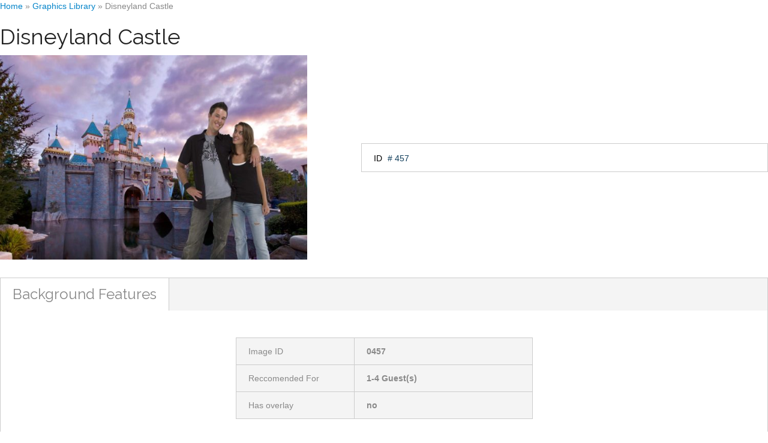

--- FILE ---
content_type: text/html; charset=UTF-8
request_url: https://greenscreenphotoexperience.com/graphics-library/disneyland-castle/
body_size: 8530
content:
<!DOCTYPE HTML>
<html lang="en-US">
	<head>
		<!-- META DATA -->
		<meta http-equiv="content-type" content="text/html;charset=UTF-8" />
		<meta charset="UTF-8">
		<meta name="author" content=""/>
		<meta name="viewport" content="width=device-width, initial-scale=1, maximum-scale=1">
		
		<meta name='robots' content='max-image-preview:large' />
	<style>img:is([sizes="auto" i], [sizes^="auto," i]) { contain-intrinsic-size: 3000px 1500px }</style>
	<link rel='dns-prefetch' href='//html5shim.googlecode.com' />
<link rel='dns-prefetch' href='//collect.commerce.godaddy.com' />
<link rel='dns-prefetch' href='//fonts.googleapis.com' />
<link rel="alternate" type="application/rss+xml" title="The Green Screen Photo Experience &raquo; Feed" href="https://greenscreenphotoexperience.com/feed/" />
<link rel="alternate" type="application/rss+xml" title="The Green Screen Photo Experience &raquo; Comments Feed" href="https://greenscreenphotoexperience.com/comments/feed/" />
<script type="text/javascript">
/* <![CDATA[ */
window._wpemojiSettings = {"baseUrl":"https:\/\/s.w.org\/images\/core\/emoji\/16.0.1\/72x72\/","ext":".png","svgUrl":"https:\/\/s.w.org\/images\/core\/emoji\/16.0.1\/svg\/","svgExt":".svg","source":{"concatemoji":"https:\/\/greenscreenphotoexperience.com\/wp-includes\/js\/wp-emoji-release.min.js?ver=6.8.3"}};
/*! This file is auto-generated */
!function(s,n){var o,i,e;function c(e){try{var t={supportTests:e,timestamp:(new Date).valueOf()};sessionStorage.setItem(o,JSON.stringify(t))}catch(e){}}function p(e,t,n){e.clearRect(0,0,e.canvas.width,e.canvas.height),e.fillText(t,0,0);var t=new Uint32Array(e.getImageData(0,0,e.canvas.width,e.canvas.height).data),a=(e.clearRect(0,0,e.canvas.width,e.canvas.height),e.fillText(n,0,0),new Uint32Array(e.getImageData(0,0,e.canvas.width,e.canvas.height).data));return t.every(function(e,t){return e===a[t]})}function u(e,t){e.clearRect(0,0,e.canvas.width,e.canvas.height),e.fillText(t,0,0);for(var n=e.getImageData(16,16,1,1),a=0;a<n.data.length;a++)if(0!==n.data[a])return!1;return!0}function f(e,t,n,a){switch(t){case"flag":return n(e,"\ud83c\udff3\ufe0f\u200d\u26a7\ufe0f","\ud83c\udff3\ufe0f\u200b\u26a7\ufe0f")?!1:!n(e,"\ud83c\udde8\ud83c\uddf6","\ud83c\udde8\u200b\ud83c\uddf6")&&!n(e,"\ud83c\udff4\udb40\udc67\udb40\udc62\udb40\udc65\udb40\udc6e\udb40\udc67\udb40\udc7f","\ud83c\udff4\u200b\udb40\udc67\u200b\udb40\udc62\u200b\udb40\udc65\u200b\udb40\udc6e\u200b\udb40\udc67\u200b\udb40\udc7f");case"emoji":return!a(e,"\ud83e\udedf")}return!1}function g(e,t,n,a){var r="undefined"!=typeof WorkerGlobalScope&&self instanceof WorkerGlobalScope?new OffscreenCanvas(300,150):s.createElement("canvas"),o=r.getContext("2d",{willReadFrequently:!0}),i=(o.textBaseline="top",o.font="600 32px Arial",{});return e.forEach(function(e){i[e]=t(o,e,n,a)}),i}function t(e){var t=s.createElement("script");t.src=e,t.defer=!0,s.head.appendChild(t)}"undefined"!=typeof Promise&&(o="wpEmojiSettingsSupports",i=["flag","emoji"],n.supports={everything:!0,everythingExceptFlag:!0},e=new Promise(function(e){s.addEventListener("DOMContentLoaded",e,{once:!0})}),new Promise(function(t){var n=function(){try{var e=JSON.parse(sessionStorage.getItem(o));if("object"==typeof e&&"number"==typeof e.timestamp&&(new Date).valueOf()<e.timestamp+604800&&"object"==typeof e.supportTests)return e.supportTests}catch(e){}return null}();if(!n){if("undefined"!=typeof Worker&&"undefined"!=typeof OffscreenCanvas&&"undefined"!=typeof URL&&URL.createObjectURL&&"undefined"!=typeof Blob)try{var e="postMessage("+g.toString()+"("+[JSON.stringify(i),f.toString(),p.toString(),u.toString()].join(",")+"));",a=new Blob([e],{type:"text/javascript"}),r=new Worker(URL.createObjectURL(a),{name:"wpTestEmojiSupports"});return void(r.onmessage=function(e){c(n=e.data),r.terminate(),t(n)})}catch(e){}c(n=g(i,f,p,u))}t(n)}).then(function(e){for(var t in e)n.supports[t]=e[t],n.supports.everything=n.supports.everything&&n.supports[t],"flag"!==t&&(n.supports.everythingExceptFlag=n.supports.everythingExceptFlag&&n.supports[t]);n.supports.everythingExceptFlag=n.supports.everythingExceptFlag&&!n.supports.flag,n.DOMReady=!1,n.readyCallback=function(){n.DOMReady=!0}}).then(function(){return e}).then(function(){var e;n.supports.everything||(n.readyCallback(),(e=n.source||{}).concatemoji?t(e.concatemoji):e.wpemoji&&e.twemoji&&(t(e.twemoji),t(e.wpemoji)))}))}((window,document),window._wpemojiSettings);
/* ]]> */
</script>
<link rel='stylesheet' id='stripe-main-styles-css' href='https://greenscreenphotoexperience.com/wp-content/mu-plugins/vendor/godaddy/mwc-core/assets/css/stripe-settings.css' type='text/css' media='all' />
<link rel='stylesheet' id='godaddy-payments-payinperson-main-styles-css' href='https://greenscreenphotoexperience.com/wp-content/mu-plugins/vendor/godaddy/mwc-core/assets/css/pay-in-person-method.css' type='text/css' media='all' />
<link rel='stylesheet' id='dashicons-css' href='https://greenscreenphotoexperience.com/wp-includes/css/dashicons.min.css?ver=6.8.3' type='text/css' media='all' />
<link rel='stylesheet' id='al_product_styles-css' href='https://greenscreenphotoexperience.com/wp-content/plugins/ecommerce-product-catalog/css/al_product.min.css?timestamp=1768926421&#038;ver=6.8.3' type='text/css' media='all' />
<link rel='stylesheet' id='al_product_search-css' href='https://greenscreenphotoexperience.com/wp-content/plugins/implecode-product-search/css/product-search.css?1465086221&#038;ver=6.8.3' type='text/css' media='all' />
<style id='wp-emoji-styles-inline-css' type='text/css'>

	img.wp-smiley, img.emoji {
		display: inline !important;
		border: none !important;
		box-shadow: none !important;
		height: 1em !important;
		width: 1em !important;
		margin: 0 0.07em !important;
		vertical-align: -0.1em !important;
		background: none !important;
		padding: 0 !important;
	}
</style>
<link rel='stylesheet' id='wp-block-library-css' href='https://greenscreenphotoexperience.com/wp-includes/css/dist/block-library/style.min.css?ver=6.8.3' type='text/css' media='all' />
<style id='classic-theme-styles-inline-css' type='text/css'>
/*! This file is auto-generated */
.wp-block-button__link{color:#fff;background-color:#32373c;border-radius:9999px;box-shadow:none;text-decoration:none;padding:calc(.667em + 2px) calc(1.333em + 2px);font-size:1.125em}.wp-block-file__button{background:#32373c;color:#fff;text-decoration:none}
</style>
<style id='ic-price-field-ic-price-table-style-inline-css' type='text/css'>
/**
 * Note that these styles are loaded *before* editor styles, so that
 * editor-specific styles using the same selectors will take precedence.
 */
.ic-font-size-custom .price-value, .ic-font-size-custom .price-value.small-price {
    font-size: inherit;
}
</style>
<style id='ic-epc-image-gallery-style-inline-css' type='text/css'>
/*!
 * 
 * https://impleCode.com
 *
 * Copyright 2021 impleCode
 * Free to use under the GPLv3 license.
 * http://www.gnu.org/licenses/gpl-3.0.html
 *
 * Contributing author: Norbert Dreszer
 *
 * NOTE: DO NOT EDIT THIS FILE. FOR YOUR OWN CSS GO TO WordPress > Appearance > Additional CSS and copy the CSS that you want to modify there.
 */

.wp-block-ic-epc-image-gallery {
    display: table;
}

.wp-block-ic-epc-image-gallery.alignfull, .wp-block-ic-epc-image-gallery.alignwide {
    display: block;
}
</style>
<link rel='stylesheet' id='ic_blocks-css' href='https://greenscreenphotoexperience.com/wp-content/plugins/ecommerce-product-catalog/includes/blocks/ic-blocks.min.css?timestamp=1768926421&#038;ver=6.8.3' type='text/css' media='all' />
<style id='global-styles-inline-css' type='text/css'>
:root{--wp--preset--aspect-ratio--square: 1;--wp--preset--aspect-ratio--4-3: 4/3;--wp--preset--aspect-ratio--3-4: 3/4;--wp--preset--aspect-ratio--3-2: 3/2;--wp--preset--aspect-ratio--2-3: 2/3;--wp--preset--aspect-ratio--16-9: 16/9;--wp--preset--aspect-ratio--9-16: 9/16;--wp--preset--color--black: #000000;--wp--preset--color--cyan-bluish-gray: #abb8c3;--wp--preset--color--white: #ffffff;--wp--preset--color--pale-pink: #f78da7;--wp--preset--color--vivid-red: #cf2e2e;--wp--preset--color--luminous-vivid-orange: #ff6900;--wp--preset--color--luminous-vivid-amber: #fcb900;--wp--preset--color--light-green-cyan: #7bdcb5;--wp--preset--color--vivid-green-cyan: #00d084;--wp--preset--color--pale-cyan-blue: #8ed1fc;--wp--preset--color--vivid-cyan-blue: #0693e3;--wp--preset--color--vivid-purple: #9b51e0;--wp--preset--gradient--vivid-cyan-blue-to-vivid-purple: linear-gradient(135deg,rgba(6,147,227,1) 0%,rgb(155,81,224) 100%);--wp--preset--gradient--light-green-cyan-to-vivid-green-cyan: linear-gradient(135deg,rgb(122,220,180) 0%,rgb(0,208,130) 100%);--wp--preset--gradient--luminous-vivid-amber-to-luminous-vivid-orange: linear-gradient(135deg,rgba(252,185,0,1) 0%,rgba(255,105,0,1) 100%);--wp--preset--gradient--luminous-vivid-orange-to-vivid-red: linear-gradient(135deg,rgba(255,105,0,1) 0%,rgb(207,46,46) 100%);--wp--preset--gradient--very-light-gray-to-cyan-bluish-gray: linear-gradient(135deg,rgb(238,238,238) 0%,rgb(169,184,195) 100%);--wp--preset--gradient--cool-to-warm-spectrum: linear-gradient(135deg,rgb(74,234,220) 0%,rgb(151,120,209) 20%,rgb(207,42,186) 40%,rgb(238,44,130) 60%,rgb(251,105,98) 80%,rgb(254,248,76) 100%);--wp--preset--gradient--blush-light-purple: linear-gradient(135deg,rgb(255,206,236) 0%,rgb(152,150,240) 100%);--wp--preset--gradient--blush-bordeaux: linear-gradient(135deg,rgb(254,205,165) 0%,rgb(254,45,45) 50%,rgb(107,0,62) 100%);--wp--preset--gradient--luminous-dusk: linear-gradient(135deg,rgb(255,203,112) 0%,rgb(199,81,192) 50%,rgb(65,88,208) 100%);--wp--preset--gradient--pale-ocean: linear-gradient(135deg,rgb(255,245,203) 0%,rgb(182,227,212) 50%,rgb(51,167,181) 100%);--wp--preset--gradient--electric-grass: linear-gradient(135deg,rgb(202,248,128) 0%,rgb(113,206,126) 100%);--wp--preset--gradient--midnight: linear-gradient(135deg,rgb(2,3,129) 0%,rgb(40,116,252) 100%);--wp--preset--font-size--small: 13px;--wp--preset--font-size--medium: 20px;--wp--preset--font-size--large: 36px;--wp--preset--font-size--x-large: 42px;--wp--preset--spacing--20: 0.44rem;--wp--preset--spacing--30: 0.67rem;--wp--preset--spacing--40: 1rem;--wp--preset--spacing--50: 1.5rem;--wp--preset--spacing--60: 2.25rem;--wp--preset--spacing--70: 3.38rem;--wp--preset--spacing--80: 5.06rem;--wp--preset--shadow--natural: 6px 6px 9px rgba(0, 0, 0, 0.2);--wp--preset--shadow--deep: 12px 12px 50px rgba(0, 0, 0, 0.4);--wp--preset--shadow--sharp: 6px 6px 0px rgba(0, 0, 0, 0.2);--wp--preset--shadow--outlined: 6px 6px 0px -3px rgba(255, 255, 255, 1), 6px 6px rgba(0, 0, 0, 1);--wp--preset--shadow--crisp: 6px 6px 0px rgba(0, 0, 0, 1);}:where(.is-layout-flex){gap: 0.5em;}:where(.is-layout-grid){gap: 0.5em;}body .is-layout-flex{display: flex;}.is-layout-flex{flex-wrap: wrap;align-items: center;}.is-layout-flex > :is(*, div){margin: 0;}body .is-layout-grid{display: grid;}.is-layout-grid > :is(*, div){margin: 0;}:where(.wp-block-columns.is-layout-flex){gap: 2em;}:where(.wp-block-columns.is-layout-grid){gap: 2em;}:where(.wp-block-post-template.is-layout-flex){gap: 1.25em;}:where(.wp-block-post-template.is-layout-grid){gap: 1.25em;}.has-black-color{color: var(--wp--preset--color--black) !important;}.has-cyan-bluish-gray-color{color: var(--wp--preset--color--cyan-bluish-gray) !important;}.has-white-color{color: var(--wp--preset--color--white) !important;}.has-pale-pink-color{color: var(--wp--preset--color--pale-pink) !important;}.has-vivid-red-color{color: var(--wp--preset--color--vivid-red) !important;}.has-luminous-vivid-orange-color{color: var(--wp--preset--color--luminous-vivid-orange) !important;}.has-luminous-vivid-amber-color{color: var(--wp--preset--color--luminous-vivid-amber) !important;}.has-light-green-cyan-color{color: var(--wp--preset--color--light-green-cyan) !important;}.has-vivid-green-cyan-color{color: var(--wp--preset--color--vivid-green-cyan) !important;}.has-pale-cyan-blue-color{color: var(--wp--preset--color--pale-cyan-blue) !important;}.has-vivid-cyan-blue-color{color: var(--wp--preset--color--vivid-cyan-blue) !important;}.has-vivid-purple-color{color: var(--wp--preset--color--vivid-purple) !important;}.has-black-background-color{background-color: var(--wp--preset--color--black) !important;}.has-cyan-bluish-gray-background-color{background-color: var(--wp--preset--color--cyan-bluish-gray) !important;}.has-white-background-color{background-color: var(--wp--preset--color--white) !important;}.has-pale-pink-background-color{background-color: var(--wp--preset--color--pale-pink) !important;}.has-vivid-red-background-color{background-color: var(--wp--preset--color--vivid-red) !important;}.has-luminous-vivid-orange-background-color{background-color: var(--wp--preset--color--luminous-vivid-orange) !important;}.has-luminous-vivid-amber-background-color{background-color: var(--wp--preset--color--luminous-vivid-amber) !important;}.has-light-green-cyan-background-color{background-color: var(--wp--preset--color--light-green-cyan) !important;}.has-vivid-green-cyan-background-color{background-color: var(--wp--preset--color--vivid-green-cyan) !important;}.has-pale-cyan-blue-background-color{background-color: var(--wp--preset--color--pale-cyan-blue) !important;}.has-vivid-cyan-blue-background-color{background-color: var(--wp--preset--color--vivid-cyan-blue) !important;}.has-vivid-purple-background-color{background-color: var(--wp--preset--color--vivid-purple) !important;}.has-black-border-color{border-color: var(--wp--preset--color--black) !important;}.has-cyan-bluish-gray-border-color{border-color: var(--wp--preset--color--cyan-bluish-gray) !important;}.has-white-border-color{border-color: var(--wp--preset--color--white) !important;}.has-pale-pink-border-color{border-color: var(--wp--preset--color--pale-pink) !important;}.has-vivid-red-border-color{border-color: var(--wp--preset--color--vivid-red) !important;}.has-luminous-vivid-orange-border-color{border-color: var(--wp--preset--color--luminous-vivid-orange) !important;}.has-luminous-vivid-amber-border-color{border-color: var(--wp--preset--color--luminous-vivid-amber) !important;}.has-light-green-cyan-border-color{border-color: var(--wp--preset--color--light-green-cyan) !important;}.has-vivid-green-cyan-border-color{border-color: var(--wp--preset--color--vivid-green-cyan) !important;}.has-pale-cyan-blue-border-color{border-color: var(--wp--preset--color--pale-cyan-blue) !important;}.has-vivid-cyan-blue-border-color{border-color: var(--wp--preset--color--vivid-cyan-blue) !important;}.has-vivid-purple-border-color{border-color: var(--wp--preset--color--vivid-purple) !important;}.has-vivid-cyan-blue-to-vivid-purple-gradient-background{background: var(--wp--preset--gradient--vivid-cyan-blue-to-vivid-purple) !important;}.has-light-green-cyan-to-vivid-green-cyan-gradient-background{background: var(--wp--preset--gradient--light-green-cyan-to-vivid-green-cyan) !important;}.has-luminous-vivid-amber-to-luminous-vivid-orange-gradient-background{background: var(--wp--preset--gradient--luminous-vivid-amber-to-luminous-vivid-orange) !important;}.has-luminous-vivid-orange-to-vivid-red-gradient-background{background: var(--wp--preset--gradient--luminous-vivid-orange-to-vivid-red) !important;}.has-very-light-gray-to-cyan-bluish-gray-gradient-background{background: var(--wp--preset--gradient--very-light-gray-to-cyan-bluish-gray) !important;}.has-cool-to-warm-spectrum-gradient-background{background: var(--wp--preset--gradient--cool-to-warm-spectrum) !important;}.has-blush-light-purple-gradient-background{background: var(--wp--preset--gradient--blush-light-purple) !important;}.has-blush-bordeaux-gradient-background{background: var(--wp--preset--gradient--blush-bordeaux) !important;}.has-luminous-dusk-gradient-background{background: var(--wp--preset--gradient--luminous-dusk) !important;}.has-pale-ocean-gradient-background{background: var(--wp--preset--gradient--pale-ocean) !important;}.has-electric-grass-gradient-background{background: var(--wp--preset--gradient--electric-grass) !important;}.has-midnight-gradient-background{background: var(--wp--preset--gradient--midnight) !important;}.has-small-font-size{font-size: var(--wp--preset--font-size--small) !important;}.has-medium-font-size{font-size: var(--wp--preset--font-size--medium) !important;}.has-large-font-size{font-size: var(--wp--preset--font-size--large) !important;}.has-x-large-font-size{font-size: var(--wp--preset--font-size--x-large) !important;}
:where(.wp-block-post-template.is-layout-flex){gap: 1.25em;}:where(.wp-block-post-template.is-layout-grid){gap: 1.25em;}
:where(.wp-block-columns.is-layout-flex){gap: 2em;}:where(.wp-block-columns.is-layout-grid){gap: 2em;}
:root :where(.wp-block-pullquote){font-size: 1.5em;line-height: 1.6;}
</style>
<link rel='stylesheet' id='woocommerce-layout-css' href='https://greenscreenphotoexperience.com/wp-content/plugins/woocommerce/assets/css/woocommerce-layout.css?ver=10.4.3' type='text/css' media='all' />
<link rel='stylesheet' id='woocommerce-smallscreen-css' href='https://greenscreenphotoexperience.com/wp-content/plugins/woocommerce/assets/css/woocommerce-smallscreen.css?ver=10.4.3' type='text/css' media='only screen and (max-width: 768px)' />
<link rel='stylesheet' id='woocommerce-general-css' href='https://greenscreenphotoexperience.com/wp-content/plugins/woocommerce/assets/css/woocommerce.css?ver=10.4.3' type='text/css' media='all' />
<style id='woocommerce-inline-inline-css' type='text/css'>
.woocommerce form .form-row .required { visibility: visible; }
</style>
<link rel='stylesheet' id='normalize-css' href='https://greenscreenphotoexperience.com/wp-content/themes/Alpine%201.9.8.2/assets/css/normalize.css?ver=6.8.3' type='text/css' media='all' />
<link rel='stylesheet' id='bootstrap-css' href='https://greenscreenphotoexperience.com/wp-content/themes/Alpine%201.9.8.2/assets/css/bootstrap.min.css?ver=6.8.3' type='text/css' media='all' />
<link rel='stylesheet' id='font-awesome-css' href='https://greenscreenphotoexperience.com/wp-content/themes/Alpine%201.9.8.2/assets/css/font-awesome.min.css?ver=6.8.3' type='text/css' media='all' />
<link rel='stylesheet' id='jquery.bxslider-css' href='https://greenscreenphotoexperience.com/wp-content/themes/Alpine%201.9.8.2/assets/css/jquery.bxslider.css?ver=6.8.3' type='text/css' media='all' />
<link rel='stylesheet' id='isotope-css' href='https://greenscreenphotoexperience.com/wp-content/themes/Alpine%201.9.8.2/assets/css/isotope.css?ver=6.8.3' type='text/css' media='all' />
<link rel='stylesheet' id='owl.carousel-css' href='https://greenscreenphotoexperience.com/wp-content/themes/Alpine%201.9.8.2/assets/css/owl.carousel.css?ver=6.8.3' type='text/css' media='all' />
<link rel='stylesheet' id='owl.theme-css' href='https://greenscreenphotoexperience.com/wp-content/themes/Alpine%201.9.8.2/assets/css/owl.theme.css?ver=6.8.3' type='text/css' media='all' />
<link rel='stylesheet' id='style-css' href='https://greenscreenphotoexperience.com/wp-content/themes/Alpine%201.9.8.2/style.css?ver=6.8.3' type='text/css' media='all' />
<link rel='stylesheet' id='style-responsive-css' href='https://greenscreenphotoexperience.com/wp-content/themes/Alpine%201.9.8.2/style-responsive.css?ver=6.8.3' type='text/css' media='all' />
<link rel='stylesheet' id='ot-dynamic-dynamic_css-css' href='https://greenscreenphotoexperience.com/wp-content/themes/Alpine%201.9.8.2/dynamic.css?ver=6.8.3' type='text/css' media='all' />
<link rel='stylesheet' id='Raleway-css' href='https://fonts.googleapis.com/css?family=Raleway%3A400%2C700&#038;ver=6.8.3' type='text/css' media='all' />
<link rel='stylesheet' id='colorbox-css' href='https://greenscreenphotoexperience.com/wp-content/plugins/ecommerce-product-catalog/js/colorbox/colorbox.css?timestamp=1768926421&#038;ver=6.8.3' type='text/css' media='all' />
<link rel='stylesheet' id='mwc-payments-payment-form-css' href='https://greenscreenphotoexperience.com/wp-content/mu-plugins/vendor/godaddy/mwc-core/assets/css/payment-form.css' type='text/css' media='all' />
<script type="text/javascript" src="https://greenscreenphotoexperience.com/wp-includes/js/jquery/jquery.min.js?ver=3.7.1" id="jquery-core-js"></script>
<script type="text/javascript" src="https://greenscreenphotoexperience.com/wp-includes/js/jquery/jquery-migrate.min.js?ver=3.4.1" id="jquery-migrate-js"></script>
<script type="text/javascript" src="https://greenscreenphotoexperience.com/wp-content/plugins/ecommerce-product-catalog/js/magnifier/magnifier.min.js?timestamp=1768926421&amp;ver=1" id="ic_magnifier-js"></script>
<script type="text/javascript" src="https://greenscreenphotoexperience.com/wp-content/plugins/ecommerce-product-catalog/js/colorbox/jquery.colorbox.min.js?timestamp=1768926421&amp;ver=6.8.3" id="colorbox-js"></script>
<script type="text/javascript" id="al_product_scripts-js-extra">
/* <![CDATA[ */
var product_object = {"ajaxurl":"https:\/\/greenscreenphotoexperience.com\/wp-admin\/admin-ajax.php","post_id":"2079","lightbox_settings":{"transition":"elastic","initialWidth":200,"maxWidth":"90%","maxHeight":"90%","rel":"gal"},"filter_button_label":"Filter","design_schemes":"green-box ic-design","loading":"https:\/\/greenscreenphotoexperience.com\/wp-includes\/js\/thickbox\/loadingAnimation.gif","nonce":"9d4d95d602"};
/* ]]> */
</script>
<script type="text/javascript" src="https://greenscreenphotoexperience.com/wp-content/plugins/ecommerce-product-catalog/js/product.min.js?timestamp=1768926421&amp;ver=6.8.3" id="al_product_scripts-js"></script>
<script type="text/javascript" src="https://greenscreenphotoexperience.com/wp-content/plugins/implecode-product-search/js/product-search.js?1465086221&amp;ver=6.8.3" id="al_product_search-js"></script>
<script type="text/javascript" src="https://greenscreenphotoexperience.com/wp-content/plugins/woocommerce/assets/js/jquery-blockui/jquery.blockUI.min.js?ver=2.7.0-wc.10.4.3" id="wc-jquery-blockui-js" defer="defer" data-wp-strategy="defer"></script>
<script type="text/javascript" id="wc-add-to-cart-js-extra">
/* <![CDATA[ */
var wc_add_to_cart_params = {"ajax_url":"\/wp-admin\/admin-ajax.php","wc_ajax_url":"\/?wc-ajax=%%endpoint%%","i18n_view_cart":"View cart","cart_url":"https:\/\/greenscreenphotoexperience.com\/backgrounds-selected\/","is_cart":"","cart_redirect_after_add":"no"};
/* ]]> */
</script>
<script type="text/javascript" src="https://greenscreenphotoexperience.com/wp-content/plugins/woocommerce/assets/js/frontend/add-to-cart.min.js?ver=10.4.3" id="wc-add-to-cart-js" defer="defer" data-wp-strategy="defer"></script>
<script type="text/javascript" src="https://greenscreenphotoexperience.com/wp-content/plugins/woocommerce/assets/js/js-cookie/js.cookie.min.js?ver=2.1.4-wc.10.4.3" id="wc-js-cookie-js" defer="defer" data-wp-strategy="defer"></script>
<script type="text/javascript" id="woocommerce-js-extra">
/* <![CDATA[ */
var woocommerce_params = {"ajax_url":"\/wp-admin\/admin-ajax.php","wc_ajax_url":"\/?wc-ajax=%%endpoint%%","i18n_password_show":"Show password","i18n_password_hide":"Hide password"};
/* ]]> */
</script>
<script type="text/javascript" src="https://greenscreenphotoexperience.com/wp-content/plugins/woocommerce/assets/js/frontend/woocommerce.min.js?ver=10.4.3" id="woocommerce-js" defer="defer" data-wp-strategy="defer"></script>
<script type="text/javascript" src="http://html5shim.googlecode.com/svn/trunk/html5.js?ver=6.8.3" id="html5.-js"></script>
<script type="text/javascript" src="https://greenscreenphotoexperience.com/wp-content/themes/Alpine%201.9.8.2/assets/js/respond.js?ver=6.8.3" id="respond.-js"></script>
<script type="text/javascript" src="https://greenscreenphotoexperience.com/wp-content/themes/Alpine%201.9.8.2/assets/js/modernizr.js?ver=1.0.0" id="modernizr-js"></script>
<script type="text/javascript" src="https://collect.commerce.godaddy.com/sdk.js" id="poynt-collect-sdk-js"></script>
<script type="text/javascript" id="mwc-payments-poynt-payment-form-js-extra">
/* <![CDATA[ */
var poyntPaymentFormI18n = {"errorMessages":{"genericError":"An error occurred, please try again or try an alternate form of payment.","missingCardDetails":"Missing card details.","missingBillingDetails":"Missing billing details."}};
/* ]]> */
</script>
<script type="text/javascript" src="https://greenscreenphotoexperience.com/wp-content/mu-plugins/vendor/godaddy/mwc-core/assets/js/payments/frontend/poynt.js" id="mwc-payments-poynt-payment-form-js"></script>
<link rel="https://api.w.org/" href="https://greenscreenphotoexperience.com/wp-json/" /><link rel="alternate" title="JSON" type="application/json" href="https://greenscreenphotoexperience.com/wp-json/wp/v2/al_product/2079" /><link rel="EditURI" type="application/rsd+xml" title="RSD" href="https://greenscreenphotoexperience.com/xmlrpc.php?rsd" />
<meta name="generator" content="WordPress 6.8.3" />
<meta name="generator" content="WooCommerce 10.4.3" />
<link rel="canonical" href="https://greenscreenphotoexperience.com/graphics-library/disneyland-castle/" />
<link rel='shortlink' href='https://greenscreenphotoexperience.com/?p=2079' />
<link rel="alternate" title="oEmbed (JSON)" type="application/json+oembed" href="https://greenscreenphotoexperience.com/wp-json/oembed/1.0/embed?url=https%3A%2F%2Fgreenscreenphotoexperience.com%2Fgraphics-library%2Fdisneyland-castle%2F" />
<link rel="alternate" title="oEmbed (XML)" type="text/xml+oembed" href="https://greenscreenphotoexperience.com/wp-json/oembed/1.0/embed?url=https%3A%2F%2Fgreenscreenphotoexperience.com%2Fgraphics-library%2Fdisneyland-castle%2F&#038;format=xml" />
<title>The Green Screen Photo Experience</title>
	<noscript><style>.woocommerce-product-gallery{ opacity: 1 !important; }</style></noscript>
		</head>
	<body class="wp-singular al_product-template-default single single-al_product postid-2079 wp-theme-Alpine1982 theme-Alpine 1.9.8.2 woocommerce-no-js ecommerce-product-catalog type-page page page-template page-template-page-sidebar-right page-template-page-sidebar-right-php single-product-page" data-spy="scroll" data-target=".navbar" data-offset="59"><style>#container.content-area.product-catalog {background: #ffffff;}</style><div id="container" class="content-area container product-catalog">
		<div id="content" class="site-content" role="main">
		<div class="ic-catalog-container"><p id="breadcrumbs"><span><span class="breadcrumbs-home"><a href="https://greenscreenphotoexperience.com"><span>Home</span></a></span> » <span class="breadcrumbs-product-archive"><a href="https://greenscreenphotoexperience.com/"><span>Graphics Library</span></a></span> » <span><span class="breadcrumb_last">Disneyland Castle</span></span></span></p>
    <article
            id="product_page" class="al_product type-page product-2079 boxed priced post-2079 type-al_product status-publish has-post-thumbnail hentry responsive ic-template-boxed">
		    <header class="entry-header product-page-header">
		
    <h1 class="entry-title product-name">Disneyland Castle</h1>

    </header>
	        <div class="entry-content product-entry entry">
			
    <div id="product_details_container">
        	<div class="entry-thumbnail product-image">
					<a class="a-product-image nofancybox nolightbox no-ajaxy" href="https://greenscreenphotoexperience.com/wp-content/uploads/2016/07/457.jpg"><img width="600" height="400" src="https://greenscreenphotoexperience.com/wp-content/uploads/2016/07/457-600x400.jpg" class="attachment-product-page-image size-product-page-image ic_magnifier wp-post-image" alt="" data-zoom-image="https://greenscreenphotoexperience.com/wp-content/uploads/2016/07/457.jpg" loading="eager" decoding="async" fetchpriority="high" srcset="https://greenscreenphotoexperience.com/wp-content/uploads/2016/07/457-600x400.jpg 600w, https://greenscreenphotoexperience.com/wp-content/uploads/2016/07/457-300x200.jpg 300w, https://greenscreenphotoexperience.com/wp-content/uploads/2016/07/457-768x512.jpg 768w, https://greenscreenphotoexperience.com/wp-content/uploads/2016/07/457-1024x683.jpg 1024w, https://greenscreenphotoexperience.com/wp-content/uploads/2016/07/457-240x160.jpg 240w, https://greenscreenphotoexperience.com/wp-content/uploads/2016/07/457.jpg 1800w" sizes="(max-width: 600px) 100vw, 600px" /></a>
				</div>
	        <div id="product_details" class="product-details ">
                <div class="price-container">
		        <table class="price-table">
			            <tr>
				                    <td class="price-label">ID</td>
				                <td class="price-value price-value-2079 blue-price small-price ic-design">
					# 457                </td>
            </tr>
			        </table>
		    </div>
	        </div>
            </div>
    <div id="after-product-details" class="after-product-details">
            <div id="background-features" class="product-features">
		            <h3 class="catalog-header">Background Features</h3>
		        <table class="features-table">
			                    <tr>
                        <td class="attribute-label-single image-id-label">Image ID</td>
                        <td class="attribute-value-unit-single"><span
                                    class="attribute-value-single image-id-value 0457">0457</span>
                            <span
                                    class="attribute-unit-single image-id-unit "></span>
                        </td>
                    </tr>
					                    <tr>
                        <td class="attribute-label-single reccomended-for-label">Reccomended For </td>
                        <td class="attribute-value-unit-single"><span
                                    class="attribute-value-single reccomended-for-value 1-4">1-4</span>
                            <span
                                    class="attribute-unit-single reccomended-for-unit guests">Guest(s)</span>
                        </td>
                    </tr>
					                    <tr>
                        <td class="attribute-label-single has-overlay-label">Has overlay</td>
                        <td class="attribute-value-unit-single"><span
                                    class="attribute-value-single has-overlay-value no">no</span>
                            <span
                                    class="attribute-unit-single has-overlay-unit "></span>
                        </td>
                    </tr>
					        </table>
    </div>
	    </div>
        <div class="after-product-description">
        <a class="back-to-products" href="https://greenscreenphotoexperience.com/"><< return to backgrounds</a>    </div>

        </div>
		    </article>
</div>	</div><!-- #content -->
	</div>

		<!-- FOOTER -->

		<footer id="footer" class="text-center" style="position: relative;">
      <div class="container">
        <div class="social-icon">
                  </div>
        <div class="copy-line">
          All rights resevered.        </div>
      </div>
    </footer>

				  <a href="#" id="back-top"><i class="fa fa-angle-up fa-2x"></i></a>
		
		<script type="speculationrules">
{"prefetch":[{"source":"document","where":{"and":[{"href_matches":"\/*"},{"not":{"href_matches":["\/wp-*.php","\/wp-admin\/*","\/wp-content\/uploads\/*","\/wp-content\/*","\/wp-content\/plugins\/*","\/wp-content\/themes\/Alpine%201.9.8.2\/*","\/*\\?(.+)"]}},{"not":{"selector_matches":"a[rel~=\"nofollow\"]"}},{"not":{"selector_matches":".no-prefetch, .no-prefetch a"}}]},"eagerness":"conservative"}]}
</script>
	<script type='text/javascript'>
		(function () {
			var c = document.body.className;
			c = c.replace(/woocommerce-no-js/, 'woocommerce-js');
			document.body.className = c;
		})();
	</script>
	<link rel='stylesheet' id='wc-blocks-style-css' href='https://greenscreenphotoexperience.com/wp-content/plugins/woocommerce/assets/client/blocks/wc-blocks.css?ver=wc-10.4.3' type='text/css' media='all' />
<script type="text/javascript" id="ic_product_ajax-js-extra">
/* <![CDATA[ */
var ic_ajax = {"query_vars":"{\"page\":\"\",\"al_product\":\"disneyland-castle\",\"post_type\":\"al_product\",\"name\":\"disneyland-castle\"}","request_url":"https:\/\/greenscreenphotoexperience.com\/graphics-library\/disneyland-castle\/","filters_reset_url":"","is_search":"","nonce":"0d2745f74c"};
/* ]]> */
</script>
<script type="text/javascript" src="https://greenscreenphotoexperience.com/wp-content/plugins/ecommerce-product-catalog/js/product-ajax.min.js?timestamp=1768926421&amp;ver=6.8.3" id="ic_product_ajax-js"></script>
<script type="text/javascript" src="https://greenscreenphotoexperience.com/wp-content/plugins/helios-solutions-woocommerce-hide-price-and-add-to-cart-button/js/custom_frontend.js?ver=1.0" id="theme_name_scripts-js"></script>
<script type="text/javascript" src="https://greenscreenphotoexperience.com/wp-content/themes/Alpine%201.9.8.2/assets/js/jquery.mb.YTPlayer.js?ver=1.0.0" id="YTPlayer-js"></script>
<script type="text/javascript" src="https://greenscreenphotoexperience.com/wp-content/themes/Alpine%201.9.8.2/assets/js/jquery.sticky.js?ver=1.0.0" id="sticky-js"></script>
<script type="text/javascript" src="https://greenscreenphotoexperience.com/wp-content/themes/Alpine%201.9.8.2/assets/js/jquery.fitvids.js?ver=1.0.0" id="fitvids-js"></script>
<script type="text/javascript" src="https://greenscreenphotoexperience.com/wp-content/themes/Alpine%201.9.8.2/assets/js/jquery.easing-1.3.pack.js?ver=1.3.0" id="easing-js"></script>
<script type="text/javascript" src="https://greenscreenphotoexperience.com/wp-content/themes/Alpine%201.9.8.2/assets/js/bootstrap-modal.js?ver=1.0.0" id="bootstrap-modal-js"></script>
<script type="text/javascript" src="https://greenscreenphotoexperience.com/wp-content/themes/Alpine%201.9.8.2/assets/js/bootstrap.min.js?ver=1.0.0" id="bootstrap-min-js"></script>
<script type="text/javascript" src="https://greenscreenphotoexperience.com/wp-content/themes/Alpine%201.9.8.2/assets/js/jquery.parallax-1.1.3.js?ver=1.1.3" id="parallax-js"></script>
<script type="text/javascript" src="https://greenscreenphotoexperience.com/wp-content/themes/Alpine%201.9.8.2/assets/js/jquery-countTo.js?ver=1.0.0" id="countTo-js"></script>
<script type="text/javascript" src="https://greenscreenphotoexperience.com/wp-content/themes/Alpine%201.9.8.2/assets/js/jquery.appear.js?ver=1.0.0" id="appear-js"></script>
<script type="text/javascript" src="https://greenscreenphotoexperience.com/wp-content/themes/Alpine%201.9.8.2/assets/js/jquery.easy-pie-chart.js?ver=1.0.0" id="easy-pie-chart-js"></script>
<script type="text/javascript" src="https://greenscreenphotoexperience.com/wp-content/themes/Alpine%201.9.8.2/assets/js/jquery.cycle.all.js?ver=1.0.0" id="cycle-all-js"></script>
<script type="text/javascript" src="https://greenscreenphotoexperience.com/wp-content/themes/Alpine%201.9.8.2/assets/js/jquery.maximage.js?ver=1.0.0" id="maximage-js"></script>
<script type="text/javascript" src="https://greenscreenphotoexperience.com/wp-includes/js/imagesloaded.min.js?ver=5.0.0" id="imagesloaded-js"></script>
<script type="text/javascript" src="https://greenscreenphotoexperience.com/wp-content/themes/Alpine%201.9.8.2/assets/js/jquery.isotope.min.js?ver=1.0.0" id="isotope-js"></script>
<script type="text/javascript" src="https://greenscreenphotoexperience.com/wp-content/themes/Alpine%201.9.8.2/assets/js/skrollr.js?ver=1.0.0" id="skrollr-js"></script>
<script type="text/javascript" src="https://greenscreenphotoexperience.com/wp-content/themes/Alpine%201.9.8.2/assets/js/jquery.hoverdir.js?ver=1.0.0" id="hoverdir-js"></script>
<script type="text/javascript" src="https://greenscreenphotoexperience.com/wp-content/themes/Alpine%201.9.8.2/assets/js/jquery.validate.min.js?ver=1.0.0" id="validate-js"></script>
<script type="text/javascript" src="https://greenscreenphotoexperience.com/wp-content/themes/Alpine%201.9.8.2/assets/js/portfolio_custom.js?ver=1.0.0" id="portfolio-custom-js"></script>
<script type="text/javascript" src="https://greenscreenphotoexperience.com/wp-content/themes/Alpine%201.9.8.2/assets/js/jquery.bxslider.min.js?ver=1.0.0" id="jquery.bxslider.min-js"></script>
<script type="text/javascript" src="https://greenscreenphotoexperience.com/wp-content/themes/Alpine%201.9.8.2/assets/js/owl.carousel.min.js?ver=1.0.0" id="owl.carousel-js"></script>
<script type="text/javascript" src="https://greenscreenphotoexperience.com/wp-content/themes/Alpine%201.9.8.2/assets/js/script.js?ver=1.0.0" id="script-js"></script>
<script type="text/javascript" src="https://greenscreenphotoexperience.com/wp-content/plugins/woocommerce/assets/js/sourcebuster/sourcebuster.min.js?ver=10.4.3" id="sourcebuster-js-js"></script>
<script type="text/javascript" id="wc-order-attribution-js-extra">
/* <![CDATA[ */
var wc_order_attribution = {"params":{"lifetime":1.0e-5,"session":30,"base64":false,"ajaxurl":"https:\/\/greenscreenphotoexperience.com\/wp-admin\/admin-ajax.php","prefix":"wc_order_attribution_","allowTracking":true},"fields":{"source_type":"current.typ","referrer":"current_add.rf","utm_campaign":"current.cmp","utm_source":"current.src","utm_medium":"current.mdm","utm_content":"current.cnt","utm_id":"current.id","utm_term":"current.trm","utm_source_platform":"current.plt","utm_creative_format":"current.fmt","utm_marketing_tactic":"current.tct","session_entry":"current_add.ep","session_start_time":"current_add.fd","session_pages":"session.pgs","session_count":"udata.vst","user_agent":"udata.uag"}};
/* ]]> */
</script>
<script type="text/javascript" src="https://greenscreenphotoexperience.com/wp-content/plugins/woocommerce/assets/js/frontend/order-attribution.min.js?ver=10.4.3" id="wc-order-attribution-js"></script>
    <style>
        body.ic-disabled-body:before {
            background-image: url("/wp-includes/js/thickbox/loadingAnimation.gif");
        }
    </style>
    <!-- WooCommerce JavaScript -->
<script type="text/javascript">
jQuery(function($) { 
window.mwc_payments_poynt_payment_form_handler = new MWCPaymentsPoyntPaymentFormHandler({"appId":"urn:aid:c275117a-c0a2-41e9-8d40-99c6159b7bd3","businessId":"df1a8b14-3c90-47ee-be8c-6a2e05902289","customerAddress":{"firstName":"","lastName":"","phone":"","email":"","line1":"","line2":"","city":"","state":"","country":"","postcode":""},"shippingAddress":{"line1":"","line2":"","city":"","state":"","country":"","postcode":"","needsShipping":false},"isLoggingEnabled":false,"options":{"iFrame":{"border":"0px","borderRadius":"0px","boxShadow":"none","height":"400px","width":"auto"},"style":{"theme":"checkout"},"displayComponents":{"firstName":false,"lastName":false,"emailAddress":false,"zipCode":true,"labels":true,"submitButton":false},"customCss":{"container":{"margin-top":"10px"},"inputLabel":{"font-size":"16px"}},"enableReCaptcha":true,"reCaptchaOptions":{"type":"TEXT"}}});
 });
</script>
<script type="text/javascript">
jQuery(window).load(function () {
	jQuery(".home_parallax").parallax("50%", "0.4");
	jQuery(".parallax-88").parallax("50%", "0.3");
	jQuery(".parallax-77").parallax("50%", "0.3");
	jQuery(".parallax-52").parallax("50%", "0.3");
	jQuery(".parallax-38").parallax("50%", "0.3");
});

</script>
		<script src='http://maps.google.com/maps/api/js?key=AIzaSyBHjpi4xNlQxbitiTPyi_9HlXLZdhQp9X0&sensor=false' type='text/javascript'></script>

	</body>
</html>

--- FILE ---
content_type: text/css
request_url: https://greenscreenphotoexperience.com/wp-content/plugins/implecode-product-search/css/product-search.css?1465086221&ver=6.8.3
body_size: -179
content:
/*
 * eCommerce Product Catalog Search
 * http://impleCode.com
 *
 * Copyright 2015 impleCode
 * Free to use under the GPLv3 license.
 * http://www.gnu.org/licenses/gpl-3.0.html
 *
 * Contributing author: Norbert Dreszer
 */

.attributes-search-filter{
    padding: 3px;
    margin-bottom: 5px;
    width: auto;
    max-width: 100%;
}

.product-sort-bar #product_search_form .attributes-search-filter{
    margin: 0 5px 0 0;
}

.letter-filter-label {
    padding: 3px;
    cursor: pointer;
    text-decoration: underline;
}

.letter-filter-label:hover {
    text-decoration: none;
}

.letter-filter-label.checked {
    text-decoration: none;
    font-weight: bold;
    cursor: text;
}



--- FILE ---
content_type: text/css
request_url: https://greenscreenphotoexperience.com/wp-content/themes/Alpine%201.9.8.2/style.css?ver=6.8.3
body_size: 7580
content:
/*
 Theme Name: Alpine
 Theme URI: http://www.creative-ispiration.com/wp/alpine/
 Description: Wordpress Responsive One Page HTML5/CSS3 Parallax Template
 Version: 1.9.8.2
 Author: MilkshakeThemes
 Author URI: http://themeforest.net/user/milkshakethemes
 License: Themeforest
 License: GNU General Public License version 3.0
 License URI: http://www.gnu.org/licenses/gpl-3.0.html
 Tags: one-column, two-columns, right-sidebar, fluid-layout, custom-menu, editor-style, featured-images, post-formats, rtl-language-support, sticky-post, translation-ready
 Text Domain: alpine
*/


/* ##### GENERAL CLASS ##### */
*, *:after, *::before {
  -webkit-box-sizing: border-box;
  -moz-box-sizing: border-box;
  box-sizing: border-box;
}

html, body {
  height: 100%;
  width: 100%;
}

body {
  color: #898989;
  line-height: 1.5em;
  overflow-x: hidden;
}

a, a * {
  transition: all 0.5s ease-out 0s;
}

a:focus {
  outline: none;
  text-decoration: none;
  color: #222;
}
a:hover {
  text-decoration: none;
  color: #222;
}
iframe {
  border: 0;
}
.lead {
  color: #7c7c7c;
  display: block;
}
.no-margin {
  margin: 0;
}

hr{ display:block; width:100%; clear:both; overflow:hidden; border:0; margin:0; padding:0; float:left;}

h1, h2, h3, h4, h5, h6{ overflow:hidden; display:block; width:100%; clear:both;}
h1, h2, h3, h4, h5, h6, .h1, .h2, .h3, .h4, .h5, .h6{ line-height: 1.15;}
h1, h2, h3, h4, h5, h6, .section-title, .form-group label, form label, .widget_rss .widget-title a {
  color: #222;
  font-family: 'Raleway', sans-serif;
}

img {
  max-width: 100%;
  height: auto;
}

blockquote {
  border-color: #dedede;
}

table td, table th {
  padding: 8px;
  border: 1px solid #DDD;
}
table th {
  color: #222;
}

.mask {
  background: #222;
  width: 100%;
  height: 100%;
  position: fixed;
  z-index: 100000;
  top:0;
}
#intro-loader {
  width: 65px;
  height: 65px;
  position: absolute;
  top: 50%;
  left: 50%;
  margin: -33px 0 0 -33px;
  background: url("assets/images/intro-loader.gif");
}

.section-content {
  padding: 90px 0;
  position: relative;
}
.bgdark, .bgdark .timeline-content #timeline .post-info {
  background: #F3F3F3;
}

.section-title div {
  font-size: 17px;
  letter-spacing: 1px;
}
.section-title div span {
  display: inline-block;
  color: #7C7C7C;
  text-transform: uppercase;
}
.section-title h1 {
  font-size: 60px;
}

.section-title.title-page h1 {
  margin-top: 0;
}

.section-title ul {
  margin: 0;
  padding: 0;
  list-style: none;
  display: inline;
}
.section-title ul li {
  display: inline;
}

.section-title h1, .section-title h2, .section-title h3 {
  text-transform: uppercase;
  color: #000;
  font-weight: 600;
  display: inline-block;
}

.section-title h1 i {
  font-style: normal;
  display: block;
}
.section-title .line {
  width: 90px;
  background: #dedede;
  height: 1px;
  margin: 5px 15px;
}
.section-title .line.big {
  width: 170px;
}

.single-section-title .line.big{ display:block; margin:15px auto 5px auto;}

.section-title .lead {
  margin: 45px 0 0 0;
  letter-spacing:0;
}
.section-title .lead strong {
  color: #fff;
  font-weight: 200;
  padding: 0 6px;
}

.clear {
  clear: both;
  display: block;
  height: 0;
  overflow: hidden;
  visibility: hidden;
  width: 0;
}
.img-center {
  margin-left: auto;
  margin-right: auto;
}
.element-line {
  margin-top: 70px;
  clear: both;
}

.panel-default > .panel-heading {
  background: none;
}
.panel-default > .panel-heading + .panel-collapse .panel-body {
  border: none;
}
.panel-group {
  border-top: 1px solid #dedede;
}
.panel-group .panel + .panel {
  margin: 0;
}
.panel-group .panel {
  -webkit-border-radius: 0;
  -moz-border-radius: 0;
  border-radius: 0;
  border: 0;
  -webkit-box-shadow: none;
  -moz-box-shadow: none;
  box-shadow: none;
}
.panel-group .panel-default {
  border-bottom: 1px solid #dedede;
}
.panel-group .panel-heading {
  -webkit-border-radius: 0;
  -moz-border-radius: 0;
  border-radius: 0;
  border: 0;
  text-transform: uppercase;
}
.panel-group .panel-heading .panel-title {
  font-weight: 600;
}
.panel-group .panel-heading a {
  display: block;
}
.panel-group .panel-heading a.collapsed {
  color: #222;
}
.panel-group .panel-body {
  padding-top: 0;
}

.media {
  border-top: 1px solid #dedede;
  padding-top: 25px;
  margin-top: 20px;
}
.media:first-child {
  padding-top: 0;
  border-top: 0;
}
.media > .pull-left {
  margin-right: 25px;
}
.media .media-body .lead {
  margin: 0 0 10px 0;
}

.progress {
  height: 30px;
}
.progress .progress-bar {
  text-align: left;
}
.progress .progress-bar span {
  display: block;
  font-weight: bold;
  line-height: 30px;
  padding: 0 0 0 15px;
}

.nav-tabs {
  overflow: hidden;
  margin: 0 0 -1px 0;
  padding: 0;
  list-style: none;
  border: 0;
}
.nav-tabs > li > a:hover {
  background: #222;
  border-color: #222;
}
.nav-tabs > li.active > a, .nav-tabs > li.active > a:hover, .nav-tabs > li.active > a:focus {
  border-color: #dedede;
}
.nav-tabs > li > a {
  font-size: 13px;
  padding: 12px 16px;
  display: block;
  text-transform: uppercase;
  color: #fff;
  border-radius: 0;
  border: 1px solid #DEDEDE;
}
.tab-content {
  padding: 15px;
  border: 1px solid #DEDEDE;
}

/* ##### NAV BAR ##### */

#navigation{
  background:#222;
}
.navbar-default .navbar-brand{
  color:#fff;
  font-weight:200;
}
.navbar-default .navbar-brand img{ display:inline; vertical-align:middle;}

.navbar-brand {
  padding-top: 0;
  padding-bottom: 0;
  padding-right: 0;
  line-height: 60px;
}
.navbar-inner {
  border-bottom: none !important;
  box-shadow: 0 !important;
  z-index: 10;
  max-height:60px !important;
}
.navbar-header{ min-height:60px;}
.navbar-collapse {
  min-height: 60px !important;
  box-shadow: none;
}
.navbar-collapse.in {
  overflow-y: visible !important;
}
.navbar-inner .container {
  padding: 20px 0;
}
.navbar {
  position: relative;
  border: 0;
  margin: 0;
}
.navbar .navbar-nav {
  padding: 0;
}
.navbar .navbar-nav li {
  position: relative;
}
.navbar .navbar-nav li.menu-item-has-children > a:after {
  content: " ";
  font-family: "FontAwesome";
}
.navbar .navbar-nav li:hover > ul {
  display: block !important;
}
.navbar .navbar-nav ul {
  display: none;
  position: absolute;
  z-index: 9999;
  padding: 0;
  list-style: none;
  right: 0;
  margin: 0;
  font-size: 14px;
  border: 1px solid #ccc;
  border: 1px solid rgba(0, 0, 0, 0.15);
  -webkit-box-shadow: 0 6px 12px rgba(0, 0, 0, 0.175);
  box-shadow: 0 6px 12px rgba(0, 0, 0, 0.175);
}
.navbar .navbar-nav > li {
  display: block;
  float: left;
}
.navbar .navbar-nav > li > a {
  display: block;
  font-size: 12px;
  font-weight: 400;
  height: 60px;
  text-shadow: none;
  text-transform: uppercase;
  padding: 0 15px;
  line-height: 60px;
}
.navbar .navbar-nav > li > a:focus, .navbar .navbar-nav > li > a:hover {
  height: 60px;
  text-decoration: none;
}
.navbar .navbar-nav .sub-menu li a {
  width: 170px;
  display: block;
  padding: 6px 12px;
  font-size: 12px;
  text-transform: uppercase;
}
.navbar .navbar-nav .sub-menu .sub-menu {
  right: 170px;
  top: 0;
}
.navbar .navbar-nav .sub-menu {
  border-width: 0;
}
.navbar .navbar-nav .sub-menu > li > a:hover, .sub-menu > li > a:focus {
  background: none;
}

.navbar-default .navbar-toggle {
  padding: 0;
  margin: 15px 15px 0 0;
  border: 0;
  background: none;
  -webkit-border-radius: 0;
  -moz-border-radius: 0;
  border-radius: 0;
}
.navbar-default .navbar-toggle:hover, .navbar-default .navbar-toggle:focus {
  background: none;
  border: 0;
  outline: none;
}

/* Center Menu */
/*
.navbar-header {
  position: relative;
  z-index: 10;
}
.navbar-collapse{
  left: 0;
  position: absolute;
  right: 0;
}
.navbar-right{
  float: none !important;
  text-align: center;
}
.navbar .navbar-nav > li{
  display:inline-block;
  float:none;
}
.navbar .navbar-nav ul{
  text-align: left;
}
*/

/* ##### HOME SECTION ##### */

.menu_first{
  position:fixed;
  top:0;
  left:0;
  right:0;
  z-index:30;
}

#home .section-title ul, #home .section-title ul li {
  display: block;
}

.mbYTP_wrapper{
	position:absolute !important;
}

.video-mobile {
  position: absolute;
  top: 0;
  right: 0;
  bottom: 0;
  left: 0;
  background-repeat: no-repeat;
  background-position: center;
}
.intro-video {
  background: url("assets/images/pattern.png");
  position: relative;
  width: 100%;
  height: 100%;
  color: #fff;
}

.intro-video .text-slider, .intro-video .text-home {
  width: 90%;
  height: 100%;
  margin: 0 5%;
  display: table;
}
.intro-video .intro-item {
  display: table-cell;
  text-align: center;
  vertical-align: middle;
}

.bx-wrapper .bx-viewport {
  -moz-box-shadow: none;
  -webkit-box-shadow: none;
  box-shadow: none;
  border: 0;
  left: auto;
  background: none;
}

#home .main-button{
	margin-top:50px; display:inline-block;
}

#video-volume {
  bottom: 45px;
  left: 50%;
  margin: 0 0 0 -15px;
  position: absolute;
  z-index: 100;
  width: 30px;
  height: 30px;
  line-height: 26px;
  font-size: 20px;
  text-align: center;
  border-radius: 50%;
  border: 1px solid #fff;
  color: #FFFFFF;
  cursor: pointer;
}

#error-page {
  position: relative;
  width: 100%;
  height: 100%;
  color: #fff;
  display: table;
  background: #F3F3F3;
}
#error-page .intro-item {
  display: table-cell;
  vertical-align: middle;
  width: 90%;
  margin: 0 5%;
}
#error-page .intro-item .text-center {
  width: 90%;
  margin: 0 5%;
}
#error-page .intro-item .fa {
  font-size: 200px;
  color: #999;
}
#error-page .intro-item h3 {
  color: #333;
  font-size: 60px;
  font-weight: 400;
  line-height: 70px;
  text-transform: uppercase;
  margin: 25px 0;
}
#error-page .intro-item p.lead {
  margin: 0 0 50px 0;
  color: #999;
}

.intro-text-slider {
  position: absolute;
  top: 0;
  z-index: 20;
  height: 100%;
  width: 100%;
}

.intro-text-slider .text-slider, .intro-text-slider .text-home {
  width: 90%;
  height: 100%;
  margin: 0 5%;
  display: table;
}
.intro-text-slider .intro-item {
  display: table-cell;
  text-align: center;
  vertical-align: middle;
}

#home {
  position: relative;
  width: 100%;
  height: 100%;
  color: #fff;
}
#home h1 {
  color: inherit;
  margin: 25px 0;
  color: #fff;
}
#home p.lead {
  color: #fff;
  font-size: 26px;
}

#home .section-title .image_on{
	max-width:100%;
	margin:50px 0 30px 0;
}

#home .section-title div span {
  color: #fff;
}
#home .section-title .line {
  background: #7C7C7C;
}
#fullscreen-slider {
  display: none;
  background: #222;
}
#fullscreen-slider .pattern {
  background: url("assets/images/pattern.png") repeat;
  width: 100%;
  height: 100%;
}
#cycle-loader {
  height: 32px;
  left: 50%;
  margin: -8px 0 0 -8px;
  position: absolute;
  top: 50%;
  width: 32px;
  z-index: 999;
}
#slider_left {
  left: 50px;
  background: url("assets/images/arrow_left.png") no-repeat center left;
}
#slider_right {
  right: 50px;
  background: url("assets/images/arrow_right.png") no-repeat center right;
}
.fullscreen-slider-arrow {
  top: 50%;
  height: 60px;
  position: absolute;
  width: 32px;
  z-index: 20;
  margin-top: -30px;
  cursor: pointer;
}
.fullscreen-slider-arrow:hover {
  margin-top: -28px;
}
.fullscreen-slider-arrow img {
  max-width: 100%;
}
.slide-content {
  height: 100%;
  display: table;
  position: absolute;
  top: 0;
  left: 0;
  right: 0;
  z-index: 10;
  width: 80%;
  margin-left: 10%;
  margin-right: 10%;
}
.slide-content .text-center {
  vertical-align: middle;
  display: table-cell;
}
div.mc-image {
  -webkit-transition: opacity 1s ease-in-out;
  -moz-transition: opacity 1s ease-in-out;
  -o-transition: opacity 1s ease-in-out;
  transition: opacity 1s ease-in-out;
  -webkit-background-size: cover;
  -moz-background-size: cover;
  -o-background-size: cover;
  background-size: cover;
  background-position: center center;
  background-repeat: no-repeat;
  height: 100%;
  overflow: hidden;
  width: 100%;
}

#text-slider {
  position: absolute;
  width: 100%;
  height: 100%;
  display: table;
  top: 0;
  right: 0;
  bottom: 0;
  left: 0;
}

/* ##### PORTFOLIO ##### */
#filters {
  display: block;
  text-align: center;
  margin: 0 0 50px 0;
}
#filters a {
  margin: 10px 4px;
}
#filters a.active span {
  background: #222;
}

#portfolio-wrap {
  list-style: none;
  margin: 0;
  padding: 0;
  overflow: hidden;
}
#portfolio-wrap .portfolio-item {
  position: relative;
  border:0;
  padding:0;
  margin:0;
}
#portfolio-wrap .portfolio-item img {
  max-width: 100%;
}
#portfolio-wrap .portfolio-item a, #portfolio-wrap .portfolio-item a img {
  position: relative;
  overflow: hidden;
  display: block;
  height: auto;
  cursor: pointer;
}
#portfolio-wrap .portfolio-item a .hover-items {
  position: absolute;
  background-color: rgba(0, 0, 0, 0.8);
  width: 100%;
  height: 100%;
}
#portfolio-wrap .portfolio-item a .hover-items span {
  position: absolute;
  top: 50%;
  left: 0;
  right: 0;
  text-align: center;
  height: 110px;
  margin: -55px 0 0 0;
  text-transform: uppercase;
}
#portfolio-wrap .portfolio-item a .hover-items span i {
  color: #fff;
}
#portfolio-wrap .portfolio-item a .hover-items span em.lead {
  margin: 10px 0 0 0;
  padding: 0;
  color: #fff;
  font-size: 16px;
  font-weight: 600;
  display: block;
}
#portfolio-wrap .portfolio-item a .hover-items span em {
  color: #7C7C7C;
  font-style: normal;
  font-size: 12px;
}
#ajaxpage {
  padding: 100px 0;
}
#ajaxpage .section-title {
  margin: 0;
}
#ajaxpage .section-title h1 {
  font-size: 60px;
}
#ajax-section {
  position: relative;
  background: #f8f8f8;
  text-align: left;
}
#ajax-section #loader {
  width: 100%;
  height: 20px;
  padding: 40px 0 0 0;
  text-align: center;
  display: none;
  position: absolute;
  top: 47px;
  left: 0;
}
#ajax-section #loader.projectError {
  text-align: center;
  height: auto !important;
  background-position: top center;
}
#ajax-section #loader.projectError p {
  display: none;
  padding-top: 16px;
}
#ajax-section #loader {
  background: url("assets/images/loader.gif") center center no-repeat;
}
#ajax-section #loader.projectError p {
  color: #666 !important;
}
#ajax-content-outer {
  width: 100%;
  overflow: hidden;
  position: relative;
}
#ajax-content-inner {
  float: left;
  height: 0;
  opacity: 0;
  width: 100%;
}
#project-navigation {
  width: 100%;
  position: absolute;
  top: 60px;
  left: 0;
  right: 0;
  margin: 0;
  z-index: 1;
}
#project-navigation ul {
  margin: 0;
  list-style: none;
  padding: 0;
}
#project-navigation ul li {
  display: inline;
  padding: 0 3px;
}
#project-navigation ul li a{
  cursor:pointer;
}
.project-media .gallery-desc{
  margin: 20px 0 0 0;
  text-align:center;
  padding:0;
  overflow:hidden;
}

.project-media, .project-description {
  margin: 70px 0 0 0;
  overflow: hidden;
  display: block;
}
.project-description h4 {
  display: inline-block;
  text-transform: uppercase;
  padding: 0px 0px 10px;
  font-weight: 600;
  border-bottom: 1px solid #DEDEDE;
  margin-top: 0;
}
.project-description .project-details {
  margin-bottom: 50px;
}
.project-description .list-info {
  margin: 0 0 10px 0;
  padding: 13px;
  background: #eaeaea;
  -webkit-border-radius: 4px;
  -moz-border-radius: 4px;
  border-radius: 4px;
}
.project-description .list-info i {
  color: #222;
}
.project-description .list-info span {
  font-weight: 600;
  color: #222;
}
.project-description .list-info em {
  font-size: 12px;
}

/* ##### TEAM ##### */

.team-inline{
	display: inline-block;
  float: none;
}

.team-item .team-element {
  position: relative;
  display: block;
  overflow: hidden;
}
.team-item .team-element:hover .team-inner {
  display: block;
}
.team-item .team-element .team-inner {
  position: absolute;
  top: 0;
  right: 0;
  bottom: 0;
  left: 0;
  z-index: 10;
  display: none;
  background: rgba(0,0,0,0.8);
}
.team-item .team-element .team-inner .team-detail {
  text-align: center;
  display: table;
  width: 100%;
  height: 100%;
}
.team-item .team-element .team-inner .team-detail .team-content {
  display: table-cell;
  vertical-align: middle;
  padding: 0 15px;
  color: #fff;
}
.team-item .team-element .team-inner .team-detail .team-content h3 {
  margin: 0 0 8px 0;
  padding: 0 0 8px 0;
  border-bottom: 1px solid #666;
  text-transform: uppercase;
}
.team-item .team-element .team-inner .team-detail .team-content h3, .team-item .team-element .team-inner .team-detail .team-content a {
  color: #fff;
}
.team-item .team-element .team-inner .team-detail .team-content p {
  font-weight: 400;
  margin-bottom: 0;
  font-size: 15px;
  line-height: 18px;
}

.team-item .team-element .team-inner .team-detail .team-content p, .team-item .team-element .team-inner .team-detail .team-content a {
  -ms-filter: "progid:DXImageTransform.Microsoft.Alpha(Opacity=60)";
  filter: alpha(opacity=60);
  -moz-opacity: 0.6;
  -khtml-opacity: 0.6;
  opacity: 0.6;
}
.team-item .team-element .team-inner .team-detail .team-content a:hover {
  -ms-filter: "progid:DXImageTransform.Microsoft.Alpha(Opacity=100)";
  filter: alpha(opacity=100);
  -moz-opacity: 1;
  -khtml-opacity: 1;
  opacity: 1;
}
.team-item .team-element .team-inner .team-detail .team-content ul {
  margin: 25px 0 0 0;
  padding: 0;
  list-style: none;
}
.team-item .team-element .team-inner .team-detail .team-content ul li {
  display: inline;
  padding: 0 6px;
}

.team-item .team-element .team-inner .team-detail .team-content .phone_number a{
  display:block;
  margin:25px 0 0 0;
  color:#fff;
}

.team-item .team-element .team-inner .team-detail .team-content .phone_number a i{
  vertical-align: middle;
}


/* ##### PRICING ##### */
.pricing-content {
  display: inline-block;
}

.pricing-box {
  width: 20%;
  display: inline-block;
  vertical-align: top;
  text-align: center;
  margin: 0 0 0 -1px;
  padding: 0;
  position:relative;
}

.pricing-box.main{
  z-index:10;
}

.pricing-box ul {
  margin-bottom: 0;
  padding: 0;
  border-left: solid 1px #eee;
  border-top: solid 1px #eee;
  border-right: 1px solid #eee;
}

.pricing-box li {
  list-style: none;
  margin: 0;
  padding: 15px 0 15px 0;
  border-bottom: solid 1px #eee;
}
.pricing-box li h4 {
  font-size: 22px;
  margin: 0;
  padding: 0;
  font-weight: 400;
}
.pricing-box li h1 {
  font-size: 45px;
  margin: 0;
  font-weight: 600;
}
.pricing-box li.title-row {
  padding: 15px 0 15px 0;
}
.pricing-box li.price-row {
  background: #f5f5f5;
  padding: 15px 0 15px 0;
}
.pricing-box li.price-row span {
  display: block;
  font-weight: 600;
}
.pricing-box li.btn-row {
  background: #f5f5f5;
}
.pricing-featured {
  z-index: 5;
  -webkit-box-shadow: 1px 1px 20px rgba(0, 0, 0, 0.5);
  -moz-box-shadow: 1px 1px 20px rgba(0, 0, 0, 0.5);
  box-shadow: 1px 1px 20px rgba(0, 0, 0, 0.5);
  position: relative;
  margin-top: -25px;
}
.pricing-box .pricing-featured li.price-row h1 {
  color: #fff;
}
.pricing-box .pricing-featured li.price-row span {
  color: rgba(0,0,0,0.5);
}

/* ##### TIMELINE ##### */
.timeline-content #timeline {
  list-style-type: none;
  margin: 0;
  padding: 0;
  position: relative;
  overflow: hidden;
  background: url("assets/images/timeline.png") repeat-y top center;
}
.timeline-content #timeline .timeline-item {
  clear: both;
  margin-bottom: 0;
  width: 50%;
  float: left;
}

.timeline-content #timeline .post {
  margin: 0 90px 0 0;
  position: relative;
  min-height: 200px;
  background: #fff;
  box-shadow: none;
  border: 0;
  padding: 0;
  -webkit-border-radius: 0;
  -moz-border-radius: 0;
  border-radius: 0;
  border: 1px solid #e1e1e1;
}
.timeline-content #timeline .post-body {
  border-bottom: 0 none;
  margin-bottom: 0;
  padding-bottom: 0;
}
.timeline-content #timeline .post-body .blog-title h1 {
  font-size: 21px;
}
.timeline-content #timeline .post-body .blog-title h1 a {
  color: #222;
}
.timeline-content #timeline .post-body .blog-title, .timeline-content #timeline .post-body .post-text {
  margin: 20px;
}

.timeline-content #timeline .post-body .post-text .lead{
  font-size:18px;
}

.timeline-content #timeline .post-body a {
  display: block;
  overflow: hidden;
}
.timeline-content #timeline .post-title {
  margin-bottom: 12px;
  text-transform: uppercase;
}
.timeline-content #timeline .post-info {
  left: 100%;
  margin: -100px 11px 0 11px;
  position: absolute;
  top: 50%;
  width: 160px;
  z-index: 1;
  padding: 0;
  border: 0;
  background: #fff;
}
.timeline-content #timeline .post-info .info-date {
  font-size: 17px;
  min-height:32px;
}
.timeline-content #timeline .post-info .info-date small {
  display: block;
}
.timeline-content #timeline .post-info .box-inner {
  display: block;
  width: 113px;
  margin: 10px auto;
}
.timeline-content #timeline .post-info .box-inner img {
  border: 1px solid #e1e1e1;
  padding: 9px;
  background: #fff;
  -webkit-border-radius: 50%;
  -moz-border-radius: 50%;
  border-radius: 50%;
}
.timeline-content #timeline .post-arrow {
  background-image: url("assets/images/timeline-arrow-right.png");
  background-size: 11px 22px;
  height: 22px;
  left: 100%;
  margin-top: -11px;
  position: absolute;
  top: 50%;
  width: 11px;
}
.timeline-content #timeline .timeline-item:nth-child(2n) {
  float: right;
}
.timeline-content #timeline .timeline-item:nth-child(2n) .post {
  margin-left: 90px;
  margin-right: 0;
}
.timeline-content #timeline .timeline-item:nth-child(2n) .post-info {
  left: auto;
  right: 100%;
}
.timeline-content #timeline .timeline-item:nth-child(2n) .post-arrow {
  background-image: url("assets/images/timeline-arrow-left.png");
  left: auto;
  right: 100%;
}
.timeline-content .action {
  margin-top: 50px;
}

/* ##### PARALLAX AREA ##### */
.parallax {
  background-attachment: fixed !important;
  background-position: center center;
  background-repeat: no-repeat;
  background-size: cover;
  position: relative;
  min-height: 260px;
}
.parallax h1, .parallax h2, .parallax .info-address-list li span {
  color: #fff;
}

.social-link span {
  text-transform: uppercase;
  font-size: 12px;
  display: block;
}

.parallax .social-link span {
  color: #fff;
}

.parallax .social-link .lead {
  margin: 0;
}
.parallax .social-link .hi-icon-effect-1 .hi-icon {
  background: rgba(255,255,255,0.15);
}
.parallax-overlay {
  background-color: #000;
  position: absolute;
  left: 0px;
  right: 0px;
  bottom: 0px;
  top: 0px;
  zoom: 1;
  filter: alpha(opacity=80);
  opacity: 0.8;
}
.parallax-overlay.no-img {
  filter: alpha(opacity=100);
  opacity: 1;
}

.parallax-background-color {
  filter: alpha(opacity=90);
  opacity: 0.9;
}

.parallax .service-items a, .parallax .service-items a h3, .parallax .circular-pie span, .parallax .circ_counter_desc .lead, .parallax .number-counters strong, .parallax .media-heading, .parallax .contact-content h1 i, .parallax .info-address-list li a:hover {
  color: #fff;
}

.parallax .call-number {
  background-color: rgba(255,255,255,0.2);
}

.parallax .owl-theme .owl-controls .owl-page span{ background:#fff;}

.parallax-background-color-content p, .parallax .info-address-list li a, .content-box a:hover p, .parallax .counters-item .fa {
  color: rgba(255,255,255,0.6);
}

.parallax-background-color-content .service-items a:hover, .parallax-background-color-content .service-items a:hover h3 {
  color: rgba(0,0,0,0.8);
}

.parallax-background-color-content .mybutton a span, .parallax-background-color-content .mybutton button span, .csstransforms3d .parallax-background-color-content .mybutton a:hover span::before, .csstransforms3d .parallax-background-color-content .mybutton button:hover span::before, .csstransforms3d .parallax-background-color-content .mybutton a span::before, .csstransforms3d .parallax-background-color-content .mybutton button span::before, .parallax-background-color-content .mybutton2 a, .parallax-background-color-content .mybutton2 button, .parallax-background-color-content .hi-icon-effect-1 .hi-icon, .no-touch .parallax-background-color-content .hi-icon-effect-1 .hi-icon:hover {
  background-color: #fff;
}

.parallax-background-color-content .content-box a:hover {
  background: rgba(0,0,0,0.7);
}

.parallax-background-color-content .mybutton2 a:hover, .parallax-background-color-content .mybutton2 button:hover {
  background: none;
}

.parallax-background-color-content .hi-icon-effect-1 .hi-icon:after {
  box-shadow: 0 0 0 4px #fff;
}

.parallax-content {
  position: relative;
}

.content-box a {
  background: #fff;
  padding: 30px 20px;
  display: block;
}

.content-box a:hover i, .content-box a:hover h4 {
  color: #fff;
}
.content-box a i {
  color: #a4a4a4;
}
.content-box a p {
  color: #8d8d8d;
}
.content-box h4 {
  font-size: 18px;
  font-weight: 600;
  text-transform: uppercase;
  margin: 12px 0;
}
.content-box p {
  margin: 0;
  font-size: 14px;
  line-height: 18px;
}

/* RADIAL PROGRESS BAR */
.circular-content {
  display: inline-block;
  height: auto;
  text-align: center;
  min-height:400px;
}
.cart {
  position: relative;
  overflow: hidden;
  min-height: 388px;
  text-align: center;
}
.cart .hidden {
  display: none;
}
.easyPieChart {
  position: relative;
  text-align: center;
  margin: 0px auto;
}
.easyPieChart canvas {
  position: absolute;
  top: 0;
  left: 0;
}
.circular-pie {
  width: 310px;
  height: 310px;
}

.circular-pie span {
  display: block;
  position: absolute;
  top: 20px;
  right: 20px;
  bottom: 20px;
  left: 20px;
  height: 210px;
  width: 210px;
  z-index: 10;
  line-height: 210px;
  border-radius: 100%;
  text-align: center;
  font-size: 68px;
  letter-spacing: -3px;
  box-shadow: 0px 0px 6px rgba(0, 0, 0, 0.4);
}

.circ_counter_desc {
  margin: 20px 0;
  font-size: 15px;
  text-align: center;
}
.circ_counter_desc .lead {
  font-size: 26px;
}

/* NUMBER COUNTER */
.number-counters {
  overflow: hidden;
}
.counters-item {
  overflow: hidden;
}
.number-counters strong {
  color: #222;
  display: block;
  font-size: 60px;
  font-weight: 600;
  line-height: 60px;
}

.client-list a img {
  -ms-filter: "progid:DXImageTransform.Microsoft.Alpha(Opacity=70)";
  filter: alpha(opacity=70);
  -moz-opacity: 0.7;
  -khtml-opacity: 0.7;
  opacity: 0.7;
}
.client-list a:hover img {
  -ms-filter: "progid:DXImageTransform.Microsoft.Alpha(Opacity=100)";
  filter: alpha(opacity=100);
  -moz-opacity: 1;
  -khtml-opacity: 1;
  opacity: 1;
}
.service-items a {
  display: block;
}
.service-items a, .service-items a h3 {
  color: #222;
}

.service-items h3 {
  font-size: 17px;
  font-weight: 600;
  text-transform: uppercase;
  margin: 10px 0;
}
.call-number {
  -webkit-border-radius: 7px;
  -moz-border-radius: 7px;
  border-radius: 7px;
  margin: 12px 0px 0 0;
  padding: 10px 50px;
  line-height: 100px;
  font-weight: 600;
  color: #fff;
  display: inline-block;
  font-size: 78px;
}
.call-number a {
  color: #fff;
}

.info-address-list {
  overflow: hidden;
  list-style: none;
  margin: 40px 0 0 0;
  padding: 0;
}
.info-address-list li {
  display: inline-block;
  padding: 10px 20px;
}
.info-address-list li a:hover {
  filter: alpha(opacity=100);
  opacity: 1;
}
.info-address-list li p {
  margin: 0;
  display: inline;
}

/* ##### CONTACT ##### */
.form-group {
  position: relative;
}
.form-group label, form label {
  text-transform: uppercase;
}
.form-group label.error {
  position: absolute;
  top: 0;
  right: 0;
  font-size: 14px;
  text-transform: none;
}
.form-group .form-control {
  -webkit-border-radius: 0;
  -moz-border-radius: 0;
  border-radius: 0;
  box-shadow: none;
  border-color: #DEDEDE;
}
.form-group .form-control:focus {
  border-color: #afafaf;
}
.form-group .form-control.input-lg {
  font-size: 14px;
}
.form-group .form-control.error, .form-group .form-control.error:focus {
  border: 1px solid #DEDEDE;
}
.form-group textarea {
  height: 219px;
  resize: vertical;
}
.form-button {
  margin-top: 50px;
}
.form-respond .content-message {
  margin: 0 0 50px 0;
  padding: 30px;
  -webkit-border-radius: 4px;
  -moz-border-radius: 4px;
  border-radius: 4px;
  background: #f5f5f5;
}
.form-respond .content-message i {
  color: #222;
}
.form-respond .content-message h2 {
  font-size: 24px;
  text-transform: uppercase;
  font-weight: 600;
  margin: 10px 0px 0 0;
}
.map_canvas {
  width: 100%;
  height: 500px;
}
.map_canvas img {
  max-width: none;
}
.map_canvas #bodyContent {
  max-width: 245px
}

/* ##### FOOTER ##### */
footer {
  font-size: 12px;
  padding: 0 0 30px;
  text-align: center;
}

footer .copy-line a {
  font-weight: bold;
}

footer .social-icon {
}
footer .social-icon a {
  color: #CFCFCF;
  padding: 0 8px 20px 8px;
  display: inline-block;
}
footer .social-icon a:hover {
  color: #999;
}

#back-top {
  position: fixed;
  bottom: 20px;
  right: 20px;
  width: 40px;
  height: 40px;
  text-align: center;
  line-height: 40px;
  background: #222;
  color: #fff;
  -webkit-border-radius: 50%;
  -moz-border-radius: 50%;
  border-radius: 50%;
  zoom: 1;
  filter: alpha(opacity=50);
  opacity: 0.5;
  z-index: 100;
  display: none;
}
#back-top:hover {
  filter: alpha(opacity=100);
  opacity: 1;
}

/* ##### BLOG PAGE ##### */
.blog-content a {
  color: #222;
}
.blog-content .avatar {
  -webkit-border-radius: 6px;
  -moz-border-radius: 6px;
  border-radius: 6px;
}
.blog-content p {
  margin-bottom: 20px;
}
.blog-content dt, .blog-content p strong {
  color: #222;
}
.blog-content pre {
  border: 0;
  color: #898989;
  -webkit-border-radius: 0px;
  -moz-border-radius: 0px;
  border-radius: 0px;
}
.blog-content .img-gallery img{ -webkit-border-radius: 6px; -moz-border-radius: 6px; border-radius: 6px;}

.media-post{ margin:35px 0;}
.single .media-post{ margin:0 0 45px 0;}

.blog-comments ul {
  margin-left: 0;
  padding-left: 0;
  list-style: none;
}
.blog-comments ul li {
  border-top: 1px solid #DEDEDE;
  margin-top: 20px;
  padding-top: 25px;
}
.blog-comments .avatar {
  position: absolute;
  top: 0;
  left: 0;
}
.blog-comments .comment-body {
  overflow: hidden;
  position: relative;
  padding: 0 0 0 90px;
  min-height: 70px;
}
.blog-comments .children {
  padding-left: 90px;
}
.blog-comments .children .comment-body {
  overflow: hidden;
  position: relative;
  padding: 0 0 0 70px;
  min-height: 50px;
}
.blog-comments .children .children {
  padding-left: 70px;
}
.blog-comments .children .avatar {
  width: 50px;
  height: 50px;
}
.blog-comments .alert {
  margin: 15px 0 0 0;
}

.post-info {
  overflow: hidden;
  margin-bottom: 15px;
  display: block;
  -webkit-border-radius: 2px;
  -moz-border-radius: 2px;
  border-radius: 2px;
  border: dotted #DEDEDE;
  border-width: 1px 0;
  font-size: 13px;
  padding: 9px 0;
}
.post-info ul {
  list-style: none;
  padding: 0;
  margin: 0;
  display: inline;
}
.post-info ul li {
  display: inline;
}

.post-tags {
  border-left: 5px solid #DEDEDE;
  padding: 10px 20px; /*margin:0 0 50px 0;*/
  overflow: hidden;
}
.post-tags .icon {
  float: left;
  line-height: 27px;
  margin: 0 10px 0 0;
}
.post-tags a {
  padding: 6px 8px;
  line-height: 32px;
  font-size: 12px;
  -webkit-border-radius: 2px;
  -moz-border-radius: 2px;
  border-radius: 2px;
  background: #DEDEDE;
  color: #6E6E6E;
}
.blog-content .post-tags a:hover {
  color: #fff;
}

#post-author {
  overflow: hidden;
  background: #F5F5F5;
  margin: 0px 0px 40px 0;
  -webkit-border-radius: 2px;
  -moz-border-radius: 2px;
  border-radius: 2px;
  border: 1px solid #EAEAEA;
  padding: 20px;
}
#post-author h5 {
  margin: 0 0 5px 0;
  display:inline;
}
#post-author .avatar {
  float: left;
  margin: 0 20px 10px 0;
}
.comment-list .comment-respond{
  margin-bottom:55px;
}
.comment-respond{
  margin-top:55px;
}
.comment-respond form {
  border-top: 1px solid #DEDEDE;
  margin-top: 20px;
}
.comment-respond form p {
  margin: 25px 0 0 0;
}
.comment-respond form p.form-submit {
  margin: 45px 0 0 0;
}
.comment-respond form p.form-submit input {
  width: auto;
  -webkit-border-radius: 2px;
  -moz-border-radius: 2px;
  border-radius: 2px;
  background: #222;
  color: #fff;
  border: 0;
}
.comment-respond form input, .comment-respond form textarea {
  border: 1px solid #DEDEDE;
  font-size: 14px;
  padding: 10px 16px;
  width: 100%;
}
.comment-respond form input:focus, .comment-respond form textarea:focus {
  border-color: #afafaf;
}

.comment-respond form textarea {
  height: 160px;
  resize: vertical;
}
.comment-respond code {
  display: block;
  font-size: 12px;
  line-height: 14px;
  padding: 10px;
  white-space: normal;
  margin: 10px 0 0 0;
  background: #F5F5F5;
  color: #999;
}

/* PAGINATION */

.pager {
  border-top: 1px solid #DEDEDE;
  margin: 0;
  padding-top: 30px;
  font-size: 13px;
}
.pager .puls {
  display: inline;
}
.pager ul {
  margin: 0;
  padding: 0;
}
.pager ul li {
  display: inline-block;
}
.pager ul li a, .pager ul li span, .pager a, .comment-pagination .page-numbers {
  background: #EDEDED;
  margin: 0;
  border: 0;
  padding: 5px 10px;
  margin: 0;
  color: #6e6e6e;
  -webkit-border-radius: 2px;
  -moz-border-radius: 2px;
  border-radius: 2px;
}
.pager ul li a:hover, .pager .puls a:hover, .comment-pagination .page-numbers:hover {
  color: #fff;
}
.pager ul li .current, .pager .puls a, .comment-pagination span.page-numbers {
  color: #fff;
  border: 0;
  background: #222;
  padding: 5px 10px;
}
.comment-pagination {
  border-top: 1px solid #DEDEDE;
  margin-top: 20px;
  padding-top: 25px;
}
.comment-pagination .next.page-numbers, .comment-pagination .prev.page-numbers {
  display: none;
}

/* WIDGET */
.widget {
  margin-bottom: 50px;
}
.widget a,
#wp-calendar #prev,
#wp-calendar #next{
  color: #898989;
}

.widget_tag_cloud .tagcloud{ overflow:hidden;}
.widget_tag_cloud .tagcloud a{
  display: block;
  float: left;
  font-weight: 200;
  padding: 0 10px 10px 0;
}

.widget.widget_recent_comments a:hover, .widget.widget_rss a:hover {
  color: #222;
}
.widget .widget-title {
  margin: 0 0 20px 0;
  font-weight: 600;
  font-size: 18px;
  text-transform: uppercase;
}
.widget .form-group {
  margin: 0;
}
.widget #searchform input {
  font-size: 14px;
  border: 1px solid #DEDEDE;
  color: #999;
  height: 45px;
  line-height: 1.33;
  padding: 10px 16px;
  display: block;
  width: 100%;
}
.widget #searchform input:focus {
  color: #555;
  border-color: #AFAFAF;
}
.widget #searchform input[type="submit"] {
  display: none;
}
.widget select {
  width: 100%;
  border: 1px solid #DEDEDE;
  color: #555;
  font-size: 14px;
  padding: 10px 16px;
  background: none;
}
.widget select:focus {
  outline: none;
}
.widget ul {
  margin: 0;
  padding: 0;
  list-style: none;
}
.widget ul li {
  border-bottom: 1px solid #DEDEDE;
  padding: 12px 0 12px 30px;
  position: relative;
}
.widget ul li:before {
  color: #999999;
  content: "";
  display: block;
  font-family: "FontAwesome";
  font-size: 16px;
  font-style: normal;
  font-weight: normal;
  left: 14px;
  position: absolute;
  top: 13px;
}
.widget ul li:first-of-type {
  padding-top: 0;
}
.widget ul li:first-of-type:before {
  top: 2px;
}
.widget ul li ul {
  padding-top: 12px;
}
.widget ul li ul li {
  border-bottom: 0;
  padding-bottom: 0;
}
.widget_rss .rss-date {
  margin: 0 0 5px 0;
}
.widget_rss .rss-date, .widget_rss cite {
  display: block;
  font-size: 12px;
}
.textwidget strong {
  color: #222;
}
#wp-calendar {
  width: 100%;
}
#wp-calendar caption {
  font-size: 15px;
  font-weight: 600;
  margin: 0 0 8px 0;
  text-align: right;
  text-transform: capitalize;
}
#wp-calendar thead {
  font-size: 10px;
}
#wp-calendar thead th {
  padding: 0 0 10px 0;
  text-align: center;
  border: 0;
}
#wp-calendar tbody {
  color: #AAAAAA;
}
#wp-calendar tbody td {
  background: none repeat scroll 0 0 #F5F5F5;
  border: 1px solid #FFFFFF;
  width: 35px;
  height: 35px;
  line-height: 35px;
  text-align: center;
  padding: 0;
}
#wp-calendar tbody td:hover {
  background: none repeat scroll 0 0 #FFFFFF;
}
#wp-calendar tbody td a {
  color: #fff;
  display: block;
}
#wp-calendar a {
  color: inherit;
  font-weight: 700;
}
#wp-calendar tbody .pad {
  background: none repeat scroll 0 0 rgba(0, 0, 0, 0);
}
#wp-calendar tfoot td {
  border: 0;
  padding: 0;
}
#wp-calendar tfoot #prev, #wp-calendar tfoot #next {
  font-size: 11px;
  padding-top: 15px;
  text-transform: uppercase;
}
#wp-calendar tfoot #next {
  text-align: right;
}

.not-found i {
  font-size: 250px;
  color: #DEDEDE;
}

/* Require css class */
.wp-caption {
  overflow: hidden;
  max-width: 100%;
}
.wp-caption-text {
  padding: 10px;
  background: #F5F5F5;
  font-size: 12px;
}
.sticky {
}
.gallery-caption {
}
.bypostauthor {
}
.alignright {
  float: right;
  margin-left: 15px;
}
.alignleft {
  float: left;
  margin-right: 15px;
}
.aligncenter {
  margin: auto;
  display: block;
}

.client-logo{ padding:10px 14px;}

/* ##### EFFECT ##### */
.rotate {
  display: inline-block;
  max-width: 100%;
  -webkit-transition-duration: 0.8s;
  -moz-transition-duration: 0.8s;
  -o-transition-duration: 0.8s;
  transition-duration: 0.8s;
  -webkit-transition-property: -webkit-transform;
  -moz-transition-property: -moz-transform;
  -o-transition-property: -o-transform;
  transition-property: transform;
  overflow: hidden;
  position:relative;
  z-index: 1;
}
.rotate:hover {
  -webkit-transform: rotate(360deg);
  -moz-transform: rotate(360deg);
  -o-transform: rotate(360deg);
}
.zoom img {
  -webkit-transition: all 0.3s ease;
  -moz-transition: all 0.3s ease;
  -o-transition: all 0.3s ease;
  -ms-transition: all 0.3s ease;
  transition: all 0.3s ease;
}
.zoom:hover img {
  transform: scale(1.15);
  -ms-transform: scale(1.15); /* IE 9 */
  -moz-transform: scale(1.15); /* Firefox */
  -webkit-transform: scale(1.15); /* Safari and Chrome */
  -o-transform: scale(1.15); /* Opera */
}
.hi-icon {
  display: inline-block;
  cursor: pointer;
  margin: 15px;
  width: 105px;
  height: 105px;
  border-radius: 50%;
  text-align: center;
  position: relative;
  z-index: 1;
  color: #fff;
}
.hi-icon:after {
  pointer-events: none;
  position: absolute;
  width: 100%;
  height: 100%;
  border-radius: 50%;
  content: '';
  -webkit-box-sizing: content-box;
  -moz-box-sizing: content-box;
  box-sizing: content-box;
}
.hi-icon:before {
  speak: none;
  line-height: 105px;
  font-style: normal;
  font-weight: normal;
  font-variant: normal;
  text-transform: none;
  display: block;
  -webkit-font-smoothing: antialiased;
}
.hi-icon-effect-1 .hi-icon {
  -webkit-transition: background 0.2s, color 0.2s;
  -moz-transition: background 0.2s, color 0.2;
  transition: background 0.2s, color 0.2s;
}
.hi-icon-effect-1 .hi-icon:after {
  top: -7px;
  left: -7px;
  padding: 7px;
  -webkit-transition: -webkit-transform 0.2s, opacity 0.2s;
  -webkit-transform: scale(.8);
  -moz-transition: -moz-transform 0.2s, opacity 0.2s;
  -moz-transform: scale(.8);
  -ms-transform: scale(.8);
  transition: transform 0.2s, opacity 0.2s;
  transform: scale(.8);
  opacity: 0;
}
.no-touch .hi-icon-effect-1 .hi-icon:hover:after {
  -webkit-transform: scale(1);
  -moz-transform: scale(1);
  -ms-transform: scale(1);
  transform: scale(1);
  opacity: 1;
}

.item_top {
  top: -50px;
  padding-right: 0px;
  opacity: 0;
  position: relative;
}
.item_bottom {
  bottom: -50px;
  padding-left: 0px;
  opacity: 0;
  position: relative;
}
.item_left {
  left: -80px;
  padding-right: 0px;
  opacity: 0;
  position: relative;
}
.item_right {
  right: -80px;
  padding-left: 0px;
  opacity: 0;
  position: relative;
}
.item_fade_in {
  opacity: 0;
  position: relative;
  padding-left: 0px;
  right: 0px;
}

.owl-item .item_top,
.owl-item .item_bottom,
.owl-item .item_left,
.owl-item .item_right,
.owl-item .item_fade_in{
  opacity: 1;
  top: auto;
  right: auto;
  bottom: auto;
  left: auto;
  padding: 0;
}

/* ##### CUSTOM BUTTON ##### */
.mybutton a:hover, .mybutton button:hover, .mybutton a:focus
.mybutton button:focus {
  outline: none;
}
.mybutton.ultra a, .mybutton.ultra button {
  font-size: 20px;
  line-height: 60px;
}
.mybutton.ultra a span, .mybutton.ultra button span {
  padding: 0 30px;
}
.mybutton.big a, .mybutton.big button {
  font-size: 17px;
  line-height: 50px;
}
.mybutton.big a span, .mybutton.big button span {
  padding: 0 20px;
}
.mybutton.medium a, .mybutton.medium button {
  font-size: 14px;
  line-height: 40px;
}
.mybutton.medium a span, .mybutton.medium button span {
  padding: 0 15px;
}
.mybutton.small a, .mybutton.small button {
  font-size: 12px;
  line-height: 35px;
}
.mybutton.small a span, .mybutton.small button span {
  padding: 0 10px;
}
.mybutton {
  display: inline;
}
.mybutton a, .mybutton button {
  text-transform: uppercase;
  border: 0;
  padding: 0;
  position: relative;
  display: inline-block;
  outline: none;
  text-decoration: none;
  font-weight: 400;
  text-shadow: 0 0 1px rgba(255,255,255,0.3);
  letter-spacing: 0;
}
.mybutton a span, .mybutton button span {
  color: #fff;
  text-align: center;
  position: relative;
  display: inline-block;
}
.mybutton2.ultra a span, .mybutton2.ultra button span {
  font-size: 20px;
  line-height: 60px;
  padding: 0 30px;
}
.mybutton2.big a span, .mybutton2.big button span {
  font-size: 17px;
  line-height: 50px;
  padding: 0 20px;
}
.mybutton2.medium a span, .mybutton2.medium button span {
  font-size: 14px;
  line-height: 40px;
  padding: 0 15px;
}
.mybutton2.small a span, .mybutton2.small button span {
  font-size: 12px;
  line-height: 35px;
  padding: 0 10px;
}

.mybutton2 {
  display: inline-block;
}

.mybutton2 a, .mybutton2 button {
  text-transform: uppercase;
  border: 0;
  padding: 0;
  display: block;
  font-weight: 400;
  color: #fff;
  outline: none;
  text-align: center;
  display: inline-block;
  -webkit-border-radius: 4px;
  -moz-border-radius: 4px;
  border-radius: 4px;
  overflow: hidden;
  vertical-align: middle;
}
.mybutton2 a span, .mybutton2 button span {
  display: block;
}

.mybutton2 a:hover span, .mybutton2 button:hover span, .mybutton2 a:focus span, .mybutton2 button:focus span {
  background: rgba(0, 0, 0, .2);
  color: #fff;
}

.owl-theme .owl-controls{
  margin-top:25px;
}
.owl-theme .owl-controls .owl-page span {
  margin: 0 7px;
  width: 10px;
  height: 10px;
  background:#222;
}

.show-grid{
  background: none repeat scroll 0 0 #999999;
  color: #FFFFFF;
  font-size: 12px;
  margin-top: 20px;
  padding: 10px 0;
  display:block;
  text-align:center;
  font-weight:600;
}
.fa-short i{
  color:#222;
}


--- FILE ---
content_type: text/css
request_url: https://greenscreenphotoexperience.com/wp-content/themes/Alpine%201.9.8.2/style-responsive.css?ver=6.8.3
body_size: 1271
content:
/* ExtraSmall devices (tablets, 767px and down) */
@media (max-width: 767px) {

  /*#home .section-title .image_on{ width: 200px; max-width:auto;}*/

  #home .section-title h1 {
    font-size: 33px;
    line-height: 36px;
    margin: 0 0 10px 0;
    padding: 0 0 10px 0;
    border-color: #666;
    letter-spacing: 0;
    font-weight: 600;
  }
  #home p.lead {
    font-size: 16px;
    line-height: 21px;
  }
  .fullscreen-slider-arrow {
    bottom: 10px;
    margin-top: 0;
    top: auto;
    width: 23px;
    overflow: hidden;
  }

	#home .main-button{
		margin-top:25px;
	}

  #error-page .intro-item .fa {
    font-size: 100px;
  }
  #error-page .intro-item h3 {
    font-size: 35px;
    line-height: 40px;
    margin: 10px 0;
  }
  #error-page .intro-item p.lead {
    margin: 0 0 20px 0;
  }

  #slider_left {
    left: 18px;
  }
  #slider_right {
    right: 18px;
  }
  .navbar-inner{ max-height:none!important;}
  .navbar .show-menu {
    display: block;
  }
  .navbar-collapse {
    max-height: none;
    padding: 0;
  }
  .navbar-nav {
    margin: 0;
  }
  .navbar .navbar-nav > li {
    float: none;
    border-bottom: 1px solid;
  }
  .navbar .navbar-nav > li > a {
    padding: 0 20px;
    line-height: 40px;
    font-size: 12px;
    padding: 0 13px;
    height:auto;
  }
  .navbar .navbar-nav > li > a:focus,
  .navbar .navbar-nav > li > a:hover{
    height: auto;
  }

  .navbar .navbar-nav ul {
    background: none !important;
    display: block;
    position: relative;
  }
  .navbar .navbar-nav .sub-menu {
    border: 0;
    -webkit-box-shadow: none;
    box-shadow: none;
    padding-bottom: 15px;
  }
  .navbar .navbar-nav .sub-menu li a {
    display: block;
    width: auto;
    padding: 4px 13px;
  }
  .navbar .navbar-nav .sub-menu li a:before {
    content: " ";
    font-family: "FontAwesome";
  }
  .navbar .navbar-nav .sub-menu .sub-menu {
    border: 0;
    top: auto;
    right: auto;
    padding-bottom: 0;
  }
  .navbar .navbar-nav li.menu-item-has-children > a:after {
    content: "";
  }
  .navbar .navbar-nav .menu-item-has-children ul {
    margin: 0 0 0 20px;
  }
  .navbar .navbar-nav .menu-item-has-children a {
    border-bottom: 0;
  }


  /* Center Menu */
  /*
  .navbar-collapse{
    position: relative;
  }
  .navbar-right{
    text-align: left;
  }
  .navbar .navbar-nav > li{
    display:block;
    float:none;
  }
  .navbar .navbar-nav ul{
    text-align: left;
  }
  */

  .section-content {
    padding: 60px 0;
  }
  .section-title .line {
    display: none;
  }
  .section-title h1 {
    font-size: 48px;
    border-bottom: 1px solid #DEDEDE;
    line-height: 50px;
    margin: 0 0 8px;
    padding: 4px 0 5px 0;
  }
  .section-title .lead {
    margin: 15px 0 0 0;
  }
  .element-line {
    margin-top: 40px;
  }

  #ajaxpage .section-title h1 {
    font-size: 40px;
  }
  .mybutton.ultra a, .mybutton.ultra button, .mybutton2.ultra a span, .mybutton2.ultra button span {
    font-size: 13px;
    line-height: 40px;
  }

  .pricing-box {
    width: 100%;
    margin: 0;
  }
  .pricing-box .pricing-featured {
    -webkit-box-shadow: none;
    -moz-box-shadow: none;
    box-shadow: none;
    position: relative;
    margin: 0;
  }
  .pricing-box ul {
    border-right: solid 1px #eee;
  }
  .call-number {
    font-size: 40px;
    line-height: 65px;
    font-weight: 600;
  }

  .timeline-content #timeline .timeline-item, .timeline-content #timeline .timeline-item:nth-child(2n) {
    clear: both;
    float: none;
    margin-bottom: 0;
    width: 100%;
  }
  .timeline-content #timeline .timeline-item .post, .timeline-content #timeline .timeline-item:nth-child(2n) .post {
    margin: 140px 0 25px 0;
  }
  .timeline-content #timeline .timeline-item .post-info, .timeline-content #timeline .timeline-item:nth-child(2n) .post-info {
    left: 0;
    right: 0;
    margin: 0;
    top: -105px;
    width: 100%;
    background: none;
  }
  .timeline-content #timeline .timeline-item .post-info h5 {
    position: absolute;
    right: 0;
    top: 50px;
    font-size: 13px;
    text-align: right;
    margin: 0;
  }
  .timeline-content #timeline .timeline-item .post-info h5.info-date {
    left: 0;
    right: auto;
    text-align: left;
  }
  .timeline-content #timeline .timeline-item .post-info h5.info-date small {
    font-size: 100%;
  }
  .timeline-content #timeline .timeline-item .post-arrow, .timeline-content #timeline .timeline-item:nth-child(2n) .post-arrow {
    display: none;
  }

  #filters a {
    clear: both;
    display: block;
    margin: 12px auto;
    width: 80%;
  }
  #filters a span {
    width: 100%;
  }
  #portfolio-wrap .portfolio-item {
    width: 100%;
  }
  .project-media, .project-description {
    margin: 40px 0 0 0;
    text-align: center;
  }

  .info-address-list li {
    padding-top: 0;
    padding-bottom: 0;
  }

  .map_canvas {
    height: 350px;
  }

  .service-element{ text-align:center;}

  .not-found i{ font-size:170px;}

}

/* Small devices (tablets, 768px and up) */
@media (min-width: 768px) {
  #portfolio-wrap .portfolio-item {
    width: 49.9999%;
  }
  .project-description {
    text-align: center;
  }
  .navbar .navbar-nav > li > a {
    padding: 0 12px;
  }

  #home .section-title h1 {
    font-size: 80px;
    line-height: 80px;
    font-weight: 600;
  }
  .service-element{ text-align:center;}

}

/* Medium devices (desktops, 992px and up) */
@media (min-width: 992px) {

  #home .section-title h1 {
    font-size: 110px;
    line-height: 100px;
    letter-spacing: -3px;
    font-weight: 400;
  }

  .project-description {
    text-align: inherit;
  }
  .navbar .navbar-nav > li > a {
    padding: 0 15px;
  }
  .mybutton a, .mybutton button {
    -webkit-perspective: 1000px;
    -moz-perspective: 1000px;
    perspective: 1000px;
    letter-spacing: 0;
  }
  .mybutton a span, .mybutton button span {
    -webkit-transition: -webkit-transform 0.3s;
    -moz-transition: -moz-transform 0.3s;
    transition: transform 0.3s;
    -webkit-transform-origin: 50% 0;
    -moz-transform-origin: 50% 0;
    transform-origin: 50% 0;
    -webkit-transform-style: preserve-3d;
    -moz-transform-style: preserve-3d;
    transform-style: preserve-3d;
  }
  .mybutton a:hover span, .mybutton button:hover span {
    -webkit-transform: rotateX(90deg) translateY(-22px);
    -moz-transform: rotateX(90deg) translateY(-22px);
    transform: rotateX(90deg) translateY(-22px);
  }
  .csstransforms3d .mybutton a span::before, .csstransforms3d .mybutton button span::before {
    position: absolute;
    top: 100%;
    left: 0;
    width: 100%;
    height: 100%;
    content: attr(data-hover);
    -webkit-transition: background 0.3s;
    -moz-transition: background 0.3s;
    transition: background 0.3s;
    -webkit-transform: rotateX(-90deg);
    -moz-transform: rotateX(-90deg);
    transform: rotateX(-90deg);
    -webkit-transform-origin: 50% 0;
    -moz-transform-origin: 50% 0;
    transform-origin: 50% 0;
  }
  .service-element{ text-align:inherit;}
}

@media (max-width: 1024px) {
  .item_top {
    top: 0;
    opacity: 1;
  }
  .item_left {
    left: 0px;
    opacity: 1;
  }
  .item_right {
    right: 0px;
    opacity: 1;
  }
  .item_bottom {
    bottom: 0;
    opacity: 1;
  }
  .item_fade_in {
    opacity: 1;
    right: 0px;
  }
  .parallax {
    background-attachment: scroll !important;
    background-position: center top !important;
    height: auto;
    margin: 0 auto;
    width: 100%;
  }
}

/* Large devices (large desktops, 1200px and up) */
@media (min-width: 1200px) {
  #portfolio-wrap .portfolio-item {
    width: 24.98%;
  }
  .pricing-box li h1 {
    font-size: 60px;
  }
}

/* Ultra Large devices (ultra large desktops, 2000px and up) */
@media (min-width: 2000px) {
  #portfolio-wrap .portfolio-item img{
    max-width: initial;
    width: 100%;
  }
}

--- FILE ---
content_type: text/css
request_url: https://greenscreenphotoexperience.com/wp-content/themes/Alpine%201.9.8.2/dynamic.css?ver=6.8.3
body_size: 587
content:
/* BEGIN dynamic_css */
a,
.section-title h1 i,
.contact-content h1 i,
.pricing-box li h1,
.circular-pie span,
.circ_counter_desc .lead,
.slide-content h1 strong,
.timeline-content #timeline .post-body .blog-title h1 a:hover,
.service-items a:hover,
.service-items a:hover h3,
.form-group label.error,
.blog-content a:hover,
.panel-group .panel-heading a,
.panel-group .panel-heading a:hover,
.media .media-body .lead,
.social-link span,
.parallax-background-color-content .mybutton2 a,
.parallax-background-color-content .mybutton2 button,
.parallax-background-color-content .mybutton a span,
.parallax-background-color-content .mybutton button span,
.parallax-background-color-content .hi-icon:hover,
#wp-calendar caption,
.widget_recent_comments a,
.widget a abbr,
.widget a:hover,
.widget_rss a,
.widget_rss cite,
#wp-calendar #prev:hover,
#wp-calendar #next:hover{ color:#0484c9; }

.nav-tabs > li > a,
.form-group .form-control.error,
.form-group .form-control.error:focus { border-color: #0484c9;}

.call-number,
.pager .pagination li a:hover,
.pricing-box .pricing-featured li.price-row,
.comment-pagination a:hover,
.pager .puls a:hover,
.pager ul li a:hover,
.content-box a:hover,
.comment-respond form p.form-submit input:hover,
.progress .progress-bar,
.section-title .lead strong,
.parallax-background-color,
.hi-icon-effect-1 .hi-icon,
.no-touch .hi-icon-effect-1 .hi-icon:hover,
.mybutton a span,
.mybutton button span,
.csstransforms3d .mybutton a:hover span::before,
.csstransforms3d .mybutton button:hover span::before,
.csstransforms3d .mybutton a span::before,
.csstransforms3d .mybutton button span::before,
.mybutton2 a,
.mybutton2 button,
.nav-tabs > li > a,
#wp-calendar tbody td a,
.post-tags a:hover{ background-color:#0484c9; }

.hi-icon-effect-1 .hi-icon:after { box-shadow: 0 0 0 4px #0484c9;}

/* MENU */
#navigation{ background:#222222;} /* [1] */
.navbar .navbar-nav > li > a { color: #666666;} /* [2] */
.navbar .navbar-nav > li > a:focus, .navbar .navbar-nav > li > a:hover { color: #ffffff;} /* [3] */
.navbar .navbar-nav > .current-menu-item > a,
.navbar .navbar-nav > .current-menu-item > a:hover,
.navbar .navbar-nav > .current-menu-item > a:focus,
.navbar .navbar-nav > .current-menu-ancestor > a,
.navbar .navbar-nav > .current-menu-ancestor > a:hover,
.navbar .navbar-nav > .current-menu-ancestor > a:focus,
.navbar .navbar-nav > .current-menu-parent > a,
.navbar .navbar-nav > .current-menu-parent > a:hover,
.navbar .navbar-nav > .current-menu-parent > a:focus{ color: #222222; background: #ffffff;} /* [4 - 5] */
.navbar-default .navbar-toggle{color: #ffffff;} /* [5] */
.navbar .navbar-nav ul{ background:#ffffff;} /* [6] */
.navbar .navbar-nav .sub-menu li a{ color:#999999;} /* [7] */
.navbar .navbar-nav .sub-menu > li > a:hover, .sub-menu > li > a:focus{ color:#222222;} /* [8] */
.navbar .navbar-nav .sub-menu .current-menu-ancestor > a,
.navbar .navbar-nav .sub-menu .current-menu-ancestor > a:hover,
.navbar .navbar-nav .sub-menu .current-menu-ancestor > a:focus,
.navbar .navbar-nav .sub-menu .current-menu-parent > a,
.navbar .navbar-nav .sub-menu .current-menu-parent > a:hover,
.navbar .navbar-nav .sub-menu .current-menu-parent > a:focus,
.navbar .navbar-nav .sub-menu .current-menu-item > a,
.navbar .navbar-nav .sub-menu .current-menu-item > a:hover,
.navbar .navbar-nav .sub-menu .current-menu-item > a:focus{ background:#ffffff; color:#222222;} /* [9 - 10] */

@media (max-width: 767px) {
  .navbar .navbar-nav .sub-menu li a{ color: #666666;} /* [2] */
  .navbar .navbar-nav .sub-menu > li > a:hover, .sub-menu > li > a:focus{ color: #ffffff;} /* [3] */
  .navbar .navbar-nav .sub-menu .current-menu-ancestor > a,
  .navbar .navbar-nav .sub-menu .current-menu-ancestor > a:hover,
  .navbar .navbar-nav .sub-menu .current-menu-ancestor > a:focus,
  .navbar .navbar-nav .sub-menu .current-menu-parent > a,
  .navbar .navbar-nav .sub-menu .current-menu-parent > a:hover,
  .navbar .navbar-nav .sub-menu .current-menu-parent > a:focus,
  .navbar .navbar-nav .sub-menu .current-menu-item > a,
  .navbar .navbar-nav .sub-menu .current-menu-item > a:hover,
  .navbar .navbar-nav .sub-menu .current-menu-item > a:focus{ color:#222222; background:none;} /* [4] */
  .navbar-default .navbar-collapse, .navbar-default .navbar-form,
  .navbar .navbar-nav > li { border-color: #666666;} /* [4] */
}

.navbar-nav {

}

.section-content,
.section-content .lead,
.section-title div span,
.team-item .team-element .team-inner .team-detail .team-content{

}

.parallax .section-content,
.parallax .section-content .lead,
.parallax .section-title div span,
.parallax .circ_counter_desc p,
.parallax .circ_counter_desc p.lead,
.parallax .circular-pie span{

}

h1,
.section-title h1{

}

.parallax h1,
.parallax .number-counters strong{

}

h2,
.section-title h2{

}

.parallax h2 {

}

h3,
.section-title h3,
.team-item .team-element .team-inner .team-detail .team-content h3 {

}

.parallax h3{

}

h4 {

}

.parallax h4 {

}

h5 {

}

.parallax h5 {

}

h6 {

}

.parallax h6 {

}
/* END dynamic_css */


--- FILE ---
content_type: application/javascript
request_url: https://greenscreenphotoexperience.com/wp-content/themes/Alpine%201.9.8.2/assets/js/portfolio_custom.js?ver=1.0.0
body_size: 304
content:
/* Dynamic Window Ajax Portfolio Content */
"use strict";
(function($) {

  var $actual = null;
  var obert = false;
  $(".ch-grid").click(function() {
    obre($(this).attr('id'));
    $actual = $(this);
  });
  $(".folio-btn").click(function() {
    $(".project-window").slideUp("slow");
    obert = false;
  });

  function obre(quin, dummy) {
    $.ajax({
      url : quin,
      success : function(data) {
        $('.project-content').html(data);
        $(".project-content").hide(0)
        $('.project-window').hide(0)
        tanca();
        canvia();
        worksCarousel();

        if (dummy != 1) {
          $("html, body").animate({
            scrollTop : $('#project-show').offset().top - $('#navigation').height()+1
          }, 1000, function() {
            $('.project-window').show(0);
            $('.project-window').animate({
              height : $(window).height()
            }, 500, function() {
              $('.project-window').css('height', 'auto');
              $(".project-content").fadeIn("slow");
            });
          });
        }
      }
    });
  }

  function tanca() {
    $(".btn-close").click(function() {
      $(".project-window").slideUp("slow");
      $("html, body").animate({
        scrollTop : $('#portfolio-container').offset().top -100
      }, 1000);
      obert = false;
    });
  }

  function seguent() {
    if ($actual.next().hasClass('final')) {
      $actual = $($('.inici').next());
    } else {
      $actual = $($actual.next());
    }
    if ($actual.hasClass('isotope-hidden')) {
      seguent();
    } else {
      obre($actual.attr('id'));
    }
  }

  function enrera() {
    if ($actual.prev().hasClass('inici')) {
      $actual = $($('.final').prev());
    } else {
      $actual = $($actual.prev());
    }

    if ($actual.hasClass('isotope-hidden')) {
      enrera();
    } else {
      obre($actual.attr('id'));
    }
  }

  function canvia() {
    $('.btn-next').click(function() {
      seguent();
      $(".project-window").slideUp("slow");
    });
    $('.btn-prev').click(function() {
      enrera();
      $(".project-window").slideUp("slow");
    });
  }

  // Carousel Project Opened
  function worksCarousel() {
    $(".owl-portfolio").owlCarousel({
      navigation : false,
      navigationText: ["<",">"],
      slideSpeed : 300,
      paginationNumbers: false,
      paginationSpeed : 400,
      singleItem : true,
      stopOnHover: true,
      autoHeight: true,
			autoPlay: false
    });
    $(".container").fitVids();
  }
})(jQuery);

--- FILE ---
content_type: application/javascript
request_url: https://greenscreenphotoexperience.com/wp-content/plugins/implecode-product-search/js/product-search.js?1465086221&ver=6.8.3
body_size: -281
content:
/*!
 impleCode Product Search v1.0.0 - 2014-08-27
 Adds appropriate scripts to admin settings
 (c) 2014 Norbert Dreszer - http://implecode.com
 */

jQuery( document ).ready( function () {
    jQuery("form.letter-filter-form input[name=letter]").change(function(){
        jQuery(this).parent("form.letter-filter-form").submit();  
    });
} );